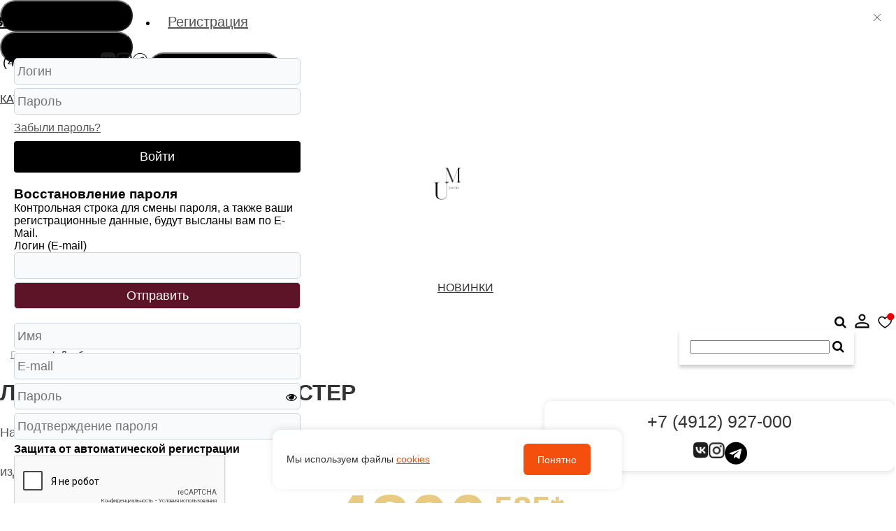

--- FILE ---
content_type: text/html; charset=UTF-8
request_url: https://uvel-master.ru/lombard/
body_size: 18453
content:
<!DOCTYPE html>
<html lang="ru">
    <head>
<!-- Yandex.Metrika counter -->
<script type="text/javascript" >
   (function(m,e,t,r,i,k,a){m[i]=m[i]||function(){(m[i].a=m[i].a||[]).push(arguments)};
   m[i].l=1*new Date();k=e.createElement(t),a=e.getElementsByTagName(t)[0],k.async=1,k.src=r,a.parentNode.insertBefore(k,a)})
   (window, document, "script", "https://mc.yandex.ru/metrika/tag.js", "ym");

   ym(77774257, "init", {
        clickmap:true,
        trackLinks:true,
        accurateTrackBounce:true,
        webvisor:true,
        ecommerce:"dataLayer"
   });
</script>
<noscript><div><img src="https://mc.yandex.ru/watch/77774257" style="position:absolute; left:-9999px;" alt="" /></div></noscript>
<!-- /Yandex.Metrika counter -->
    	<link rel="shortcut icon" type="image/x-icon" href="/favicon_3.ico">
    	<meta name="viewport" content="width=device-width, initial-scale=1.0" />
		<meta name="facebook-domain-verification" content="ojlgy0rkf8o9pxiomu4vreh597hdff" />
    	<title>Ломбард</title>
    	<meta http-equiv="Content-Type" content="text/html; charset=UTF-8" />
<link href="/bitrix/js/main/core/css/core.css?16016380153963" type="text/css" rel="stylesheet" />



<link href="/bitrix/css/main/bootstrap.css?1762699236141532" type="text/css"  rel="stylesheet" />
<link href="/bitrix/css/main/system.auth/flat/style.css?16016380035755" type="text/css"  rel="stylesheet" />
<link href="/local/templates/us_2018/components/bitrix/menu/topmenu/style.css?17474803324724" type="text/css"  data-template-style="true"  rel="stylesheet" />
<link href="/local/templates/us_2018/components/uvelirsoft/menu/.default/style.css?17627860572152" type="text/css"  data-template-style="true"  rel="stylesheet" />
<link href="/local/templates/us_2018/components/bitrix/search.form/dropdown_search/style.css?17507833631108" type="text/css"  data-template-style="true"  rel="stylesheet" />
<link href="/local/templates/us_2018/components/bitrix/search.suggest.input/.default/style.css?1601638003501" type="text/css"  data-template-style="true"  rel="stylesheet" />
<link href="/local/templates/us_2018/components/bitrix/sale.basket.basket.line/us/style.css?1760267211385" type="text/css"  data-template-style="true"  rel="stylesheet" />
<link href="/local/templates/us_2018/components/bitrix/breadcrumb/.default/style.css?1601638003585" type="text/css"  data-template-style="true"  rel="stylesheet" />
<link href="/local/templates/us_2018/css/jquery.fancybox.css?160163800217670" type="text/css"  data-template-style="true"  rel="stylesheet" />
<link href="/local/templates/us_2018/css/font-awesome.css?176034315837430" type="text/css"  data-template-style="true"  rel="stylesheet" />
<link href="/local/templates/us_2018/css/social.css?16016380026137" type="text/css"  data-template-style="true"  rel="stylesheet" />
<link href="/local/templates/us_2018/css_mod/default.ffffff.css?16016380022474" type="text/css"  data-template-style="true"  rel="stylesheet" />
<link href="/local/templates/us_2018/owl.carousel/css/owl.carousel.css?17598623845236" type="text/css"  data-template-style="true"  rel="stylesheet" />
<link href="/bitrix/panel/main/popup.css?160163802323084" type="text/css"  data-template-style="true"  rel="stylesheet" />
<link href="/local/templates/us_2018/components/bitrix/system.auth.form/tab/style.css?16016380031361" type="text/css"  data-template-style="true"  rel="stylesheet" />
<link href="/local/templates/us_2018/components/bitrix/main.register/tab/style.css?16016380031014" type="text/css"  data-template-style="true"  rel="stylesheet" />
<link href="/local/templates/us_2018/styles.css?176209772032200" type="text/css"  data-template-style="true"  rel="stylesheet" />
<link href="/local/templates/us_2018/template_styles.css?176591385249242" type="text/css"  data-template-style="true"  rel="stylesheet" />
<script type="text/javascript">if(!window.BX)window.BX={};if(!window.BX.message)window.BX.message=function(mess){if(typeof mess==='object'){for(let i in mess) {BX.message[i]=mess[i];} return true;}};</script>
<script type="text/javascript">(window.BX||top.BX).message({'JS_CORE_LOADING':'Загрузка...','JS_CORE_NO_DATA':'- Нет данных -','JS_CORE_WINDOW_CLOSE':'Закрыть','JS_CORE_WINDOW_EXPAND':'Развернуть','JS_CORE_WINDOW_NARROW':'Свернуть в окно','JS_CORE_WINDOW_SAVE':'Сохранить','JS_CORE_WINDOW_CANCEL':'Отменить','JS_CORE_WINDOW_CONTINUE':'Продолжить','JS_CORE_H':'ч','JS_CORE_M':'м','JS_CORE_S':'с','JSADM_AI_HIDE_EXTRA':'Скрыть лишние','JSADM_AI_ALL_NOTIF':'Показать все','JSADM_AUTH_REQ':'Требуется авторизация!','JS_CORE_WINDOW_AUTH':'Войти','JS_CORE_IMAGE_FULL':'Полный размер'});</script>

<script type="text/javascript" src="/bitrix/js/main/core/core.js?1601980943549323"></script>

<script>BX.setJSList(['/bitrix/js/main/core/core_ajax.js','/bitrix/js/main/core/core_promise.js','/bitrix/js/main/polyfill/promise/js/promise.js','/bitrix/js/main/loadext/loadext.js','/bitrix/js/main/loadext/extension.js','/bitrix/js/main/polyfill/promise/js/promise.js','/bitrix/js/main/polyfill/find/js/find.js','/bitrix/js/main/polyfill/includes/js/includes.js','/bitrix/js/main/polyfill/matches/js/matches.js','/bitrix/js/ui/polyfill/closest/js/closest.js','/bitrix/js/main/polyfill/fill/main.polyfill.fill.js','/bitrix/js/main/polyfill/find/js/find.js','/bitrix/js/main/polyfill/matches/js/matches.js','/bitrix/js/main/polyfill/core/dist/polyfill.bundle.js','/bitrix/js/main/core/core.js','/bitrix/js/main/polyfill/intersectionobserver/js/intersectionobserver.js','/bitrix/js/main/lazyload/dist/lazyload.bundle.js','/bitrix/js/main/polyfill/core/dist/polyfill.bundle.js','/bitrix/js/main/parambag/dist/parambag.bundle.js']);
BX.setCSSList(['/bitrix/js/main/core/css/core.css','/bitrix/js/main/lazyload/dist/lazyload.bundle.css','/bitrix/js/main/parambag/dist/parambag.bundle.css']);</script>
<script type="text/javascript">(window.BX||top.BX).message({'LANGUAGE_ID':'ru','FORMAT_DATE':'DD.MM.YYYY','FORMAT_DATETIME':'DD.MM.YYYY HH:MI:SS','COOKIE_PREFIX':'BITRIX_SM','SERVER_TZ_OFFSET':'10800','SITE_ID':'s1','SITE_DIR':'/','USER_ID':'','SERVER_TIME':'1770144969','USER_TZ_OFFSET':'0','USER_TZ_AUTO':'Y','bitrix_sessid':'f4c86f64d6035f96bacc5056741c3450'});</script>


<script type="text/javascript" src="/bitrix/js/twim.recaptchafree/script.js?16016380154421"></script>
<script type="text/javascript" src="https://www.google.com/recaptcha/api.js?onload=onloadRecaptchafree&render=explicit&hl=ru"></script>
<script type="text/javascript" src="/bitrix/js/main/pageobject/pageobject.js?1601980925864"></script>
<script type="text/javascript" src="/bitrix/js/main/core/core_window.js?160198092598321"></script>
<script type="text/javascript">
					(function () {
						"use strict";

						var counter = function ()
						{
							var cookie = (function (name) {
								var parts = ("; " + document.cookie).split("; " + name + "=");
								if (parts.length == 2) {
									try {return JSON.parse(decodeURIComponent(parts.pop().split(";").shift()));}
									catch (e) {}
								}
							})("BITRIX_CONVERSION_CONTEXT_s1");

							if (cookie && cookie.EXPIRE >= BX.message("SERVER_TIME"))
								return;

							var request = new XMLHttpRequest();
							request.open("POST", "/bitrix/tools/conversion/ajax_counter.php", true);
							request.setRequestHeader("Content-type", "application/x-www-form-urlencoded");
							request.send(
								"SITE_ID="+encodeURIComponent("s1")+
								"&sessid="+encodeURIComponent(BX.bitrix_sessid())+
								"&HTTP_REFERER="+encodeURIComponent(document.referrer)
							);
						};

						if (window.frameRequestStart === true)
							BX.addCustomEvent("onFrameDataReceived", counter);
						else
							BX.ready(counter);
					})();
				</script>



<script type="text/javascript" src="/local/templates/us_2018/components/bitrix/menu/topmenu/script.js?1601638002470"></script>
<script type="text/javascript" src="/local/templates/us_2018/components/bitrix/search.suggest.input/.default/script.js?160163800312503"></script>
<script type="text/javascript" src="/local/templates/us_2018/components/bitrix/sale.basket.basket.line/us/script.js?16016380035335"></script>
<script type="text/javascript" src="/local/templates/us_2018/js/jquery.min.js?160163800295786"></script>
<script type="text/javascript" src="/local/templates/us_2018/bootstrap/js/bootstrap.js?160163800269169"></script>
<script type="text/javascript" src="/local/templates/us_2018/js/script.js?16016380023624"></script>
<script type="text/javascript" src="/local/templates/us_2018/owl.carousel/owl.carousel.js?1759941606179987"></script>
<script type="text/javascript" src="/local/templates/us_2018/js/device.js?16016380027364"></script>
<script type="text/javascript" src="/local/templates/us_2018/js/jquery.fancybox.js?1601638002145815"></script>
<script type="text/javascript" src="/local/templates/us_2018/js/jquery.mask.min.js?16016380028185"></script>
<script type="text/javascript">var _ba = _ba || []; _ba.push(["aid", "4cb0de43fb1c4da43deb7d7ec1d33dad"]); _ba.push(["host", "uvel-master.ru"]); (function() {var ba = document.createElement("script"); ba.type = "text/javascript"; ba.async = true;ba.src = (document.location.protocol == "https:" ? "https://" : "http://") + "bitrix.info/ba.js";var s = document.getElementsByTagName("script")[0];s.parentNode.insertBefore(ba, s);})();</script>


    </head>
    <body itemscope itemtype="http://schema.org/WebPage">
        <a name="top"></a>
<header>
	<div class="header_top">
		<div class="container">
			<div class="row header_menu">
				<div class="col-md-5 col-sm-4 col-xs-6 menu_left mobile_hide">
					<nav class="navbar navbar-default" role="navigation">
						<div class="container-fluid">
							<!-- Brand and toggle get grouped for better mobile display -->
							<div class="navbar-header">
								<button type="button" class="navbar-toggle" data-toggle="collapse" data-target="#navbar-collapse-topmenu1">Меню</button>
							</div>
							<!-- Collect the nav links, forms, and other content for toggling -->
							<div class="collapse navbar-collapse" id="navbar-collapse-topmenu1"> 
								
		
	<ul class="nav navbar-nav topmenu left">
			

		
		
			
									<li><a href="/catalog/" class="root-item"></a></li>
				
			
		
		
			

		
		
			
									<li><a href="/lombard/" class="root-item-selected"></a></li>
				
			
		
		
			

		
		
			
									<li><a href="/buyup/" class="root-item"></a></li>
				
			
		
		
			

		
		
			
									<li><a href="/product/" class="root-item"></a></li>
				
			
		
		
			
		</ul>
							</div><!-- /.navbar-collapse -->
						</div><!-- /.container-fluid -->
					</nav>
				</div>
			<div class="col-md-2 col-sm-4 col-xs-8 phone"> 
					<div>
						<!--<a href="tel:8(4912)927700">&nbsp;+7 (4912) 927-000</a> -->


<div class="contact-container">
  <a href="tel:8(4912)927700" class="phone-link">+7 (4912) 927-000</a>

                <a href="https://vk.com/public118064577" target="_blank"> 
                    <img width="23" src="/local/templates/us_2018/images/vk.png" height="23" alt="VK">
                </a> 
                <a href="https://www.instagram.com/uvelirmaster_rzn" target="_blank">
                    <img width="23" src="/local/templates/us_2018/images/insta.png" height="23" alt="Instagram"> 
                </a>
                <a href="https://t.me/UvelirMaster_rzn" target="_blank">
                    <img width="23" src="/local/templates/us_2018/images/tg.png" height="23" alt="tg">
                </a>
            </div>
        


 <div class="social-logos">









<style>


 .social-logos {
        display: flex;
        gap: 20px; 
        justify-content: center; 
        margin-top: 30px; 
      }
    
      .social-logos img {
        width: 23px;
        height: 23px;
        transition: transform 0.3s ease; 
      }


.contact-container {
  white-space: nowrap;
  display: flex;
  align-items: center;
  gap: 15px;
}

.phone-link {
  text-decoration: none;
  color: #333;
  font-weight: 500;
  font-size: 18px;
}

.social-icons_head {
  display: flex;
  gap: 12px;
}

.social-link {
  font-size: 22px;
  transition: color 0.3s;
  text-decoration: none;
}

.social-link.vk { color: #4a76a8; }
.social-link.instagram { color: #e4405f; }
.social-link.whatsapp { color: #25D366; }

.social-link:hover {
  opacity: 0.8;
}


@media (max-width: 992px) {
  .phone-link {
display:none;
  }


@media (max-width: 992px) {
  .contact-container {
display:none;
  }


</style>					</div>
				</div>
				<div class="col-md-4 col-sm-3 col-xs-6 menu_right">
					<nav class="navbar navbar-default" role="navigation">
						<div class="container-fluid">
							<!-- Brand and toggle get grouped for better mobile display -->
							<div class="navbar-header">
								<button type="button" class="navbar-toggle" data-toggle="collapse" data-target="#navbar-collapse-topmenu2">Меню</button> 
							</div>
							<!-- Collect the nav links, forms, and other content for toggling -->
							<div class="collapse navbar-collapse" id="navbar-collapse-topmenu2">
								
		
	<ul class="nav navbar-nav topmenu right">
											

		
		
			
									<li><a href="/actions" class="root-item"></a></li>
				
			
		
		
			

		
		
			
									<li><a href="/about" class="root-item"></a></li>
				
			
		
		
			

		
		
			
									<li><a href="/contacts" class="root-item"></a></li>
				
			
		
		
	
		</ul>
							</div><!-- /.navbar-collapse -->
						</div><!-- /.container-fluid -->
					</nav>
				</div>
				<div class="col-md-1 col-sm-1 col-xs-4 socials">
									</div>
			</div>
		</div>
	</div>
	<div class="header">
		<div class="container">
			<div class="row">
				<div class="col-md-4 col-sm-5 menu_left mobile_hide">
					<nav class="navbar navbar-default" role="navigation">
		                <div class="container-fluid">
		                    <!-- Brand and toggle get grouped for better mobile display -->
		                    <div class="navbar-header">
		                        <button type="button" class="navbar-toggle" data-toggle="collapse" data-target="#navbar-collapse-catalogmenu1">
		                            <span class="icon-bar"></span>
		                            <span class="icon-bar"></span>
		                            <span class="icon-bar"></span>
		                        </button>
		                    </div>
		                    <!-- Collect the nav links, forms, and other content for toggling -->
		                    <div class="sub-toggle-menu collapse navbar-collapse" id="navbar-collapse-catalogmenu1">
								
<div id="topmenucustom_left">
    <div class="menu left">
        <div class="cont">

            <ul class="main_menu"> 

				 
                                                        <li class=""><a href="/catalog/">КАТАЛОГ</a></li>

                                                                                                               <li class="sections "> 
                                <a href="/catalog/yuvelirnye_izdeliya/koltsa/">Кольца</a>
                              <div class="sub_menu">

                                    <div class="sub_menu_chains">
                                        <div class="col left">

                                            <div class="title">ВИД ИЗДЕЛИЯ</div> 

                                            <ul> 

                                                <li><a href="/catalog/yuvelirnye_izdeliya/koltsa/koltsa_dekorativnye/" data-img="">Кольца декоративные</a></li><li><a href="/catalog/yuvelirnye_izdeliya/koltsa/obruchalnye_koltsa/" data-img="">Обручальные кольца</a></li><li><a href="/catalog/yuvelirnye_izdeliya/koltsa/koltsa_spasi_i_sokhrani/" data-img="">Кольца спаси и сохрани</a></li><li><a href="/catalog/yuvelirnye_izdeliya/koltsa/pechatki/" data-img="">Печатки</a></li>                                                <li><a href="/catalog/yuvelirnye_izdeliya/koltsa/"><b>Все <span class="small_text">Кольца</span></b></a></li> 
                                            </ul>
                                        </div>

                                                                            </div>
                                    <div class="sub_menu_pictures">
                                                                            </div>
                                </div>
                            </li>
                                                       <li class="sections "> 
                                <a href="/catalog/yuvelirnye_izdeliya/sergi/">Серьги</a>
                              <div class="sub_menu">

                                    <div class="sub_menu_chains">
                                        <div class="col left">

                                            <div class="title">ВИД ИЗДЕЛИЯ</div> 

                                            <ul> 

                                                <li><a href="/catalog/yuvelirnye_izdeliya/sergi/sergi_dekorativnye/" data-img="">Серьги декоративные</a></li><li><a href="/catalog/yuvelirnye_izdeliya/sergi/pusety/" data-img="">Пусеты</a></li><li><a href="/catalog/yuvelirnye_izdeliya/sergi/prodevki/" data-img="">Продевки</a></li><li><a href="/catalog/yuvelirnye_izdeliya/sergi/kongo/" data-img="">Конго</a></li><li><a href="/catalog/yuvelirnye_izdeliya/sergi/detskie_sergi/" data-img="">Детские серьги</a></li><li><a href="/catalog/yuvelirnye_izdeliya/sergi/odinochnye_sergi/" data-img="">Одиночные серьги</a></li>                                                <li><a href="/catalog/yuvelirnye_izdeliya/sergi/"><b>Все <span class="small_text">Серьги</span></b></a></li> 
                                            </ul>
                                        </div>

                                                                            </div>
                                    <div class="sub_menu_pictures">
                                                                            </div>
                                </div>
                            </li>
                                                       <li class="sections "> 
                                <a href="/catalog/yuvelirnye_izdeliya/religiya/">Религия</a>
                              <div class="sub_menu">

                                    <div class="sub_menu_chains">
                                        <div class="col left">

                                            <div class="title">ВИД ИЗДЕЛИЯ</div> 

                                            <ul> 

                                                <li><a href="/catalog/yuvelirnye_izdeliya/religiya/kresty/" data-img="">Кресты</a></li><li><a href="/catalog/yuvelirnye_izdeliya/religiya/ikony/" data-img="">Иконы</a></li><li><a href="/catalog/yuvelirnye_izdeliya/religiya/spasi_i_sokhrani/" data-img="">Спаси и сохрани</a></li><li><a href="/catalog/yuvelirnye_izdeliya/religiya/drugie_religii/" data-img="">Другие религии</a></li>                                                <li><a href="/catalog/yuvelirnye_izdeliya/religiya/"><b>Все <span class="small_text">Религия</span></b></a></li> 
                                            </ul>
                                        </div>

                                                                            </div>
                                    <div class="sub_menu_pictures">
                                                                            </div>
                                </div>
                            </li>
                                                                            </ul>
            <div class="clear"></div>
        </div>
    </div>
</div>							</div><!-- /.navbar-collapse -->
		                </div><!-- /.container-fluid -->
		            </nav>
				</div>
				<div class="col-md-4 col-sm-2 col-xs-6 logo_block">
					<a href="/" class="logo">
						<img width="90" alt="лого" src="/upload/medialibrary/712/лого%20без%20фона.png" height="125" title="">


					</a>
				</div>
				<div class="col-md-2 col-sm-2 menu_right">
					<nav class="navbar navbar-default" role="navigation">
						<div class="container-fluid">
							<!-- Brand and toggle get grouped for better mobile display -->
							<div class="navbar-header">
<!--перенесено в template.php -->
<!--
								<button type="button" class="navbar-toggle" data-toggle="collapse" data-target="#navbar-collapse-catalogmenu2">
									<span class="icon-bar"></span>
									<span class="icon-bar"></span>
									<span class="icon-bar"></span>
								</button>
-->
							</div>
							<!-- Collect the nav links, forms, and other content for toggling -->
							<div class="sub-toggle-menu collapse navbar-collapse" id="navbar-collapse-catalogmenu2">
								
<div id="topmenucustom_right">
    <div class="menu right">
        <div class="cont">

            <ul class="main_menu"> 

				 
                        				<li class="desctop_hide"><a href="/catalog/">каталог</a></li>
				<li class="desctop_hide"><a href="/catalog/yuvelirnye_izdeliya/sergi/">серьги</a></li>
<li class="desctop_hide"><a href="/catalog/yuvelirnye_izdeliya/sergi/">кольца</a></li>
<li class="desctop_hide"><a href="/catalog/yuvelirnye_izdeliya/tsepi/">цепи</a></li>
<li class="desctop_hide"><a href="/lombard/">браслеты</a></li>
<li class="desctop_hide"><a href="/lombard/">подвески</a></li>
<li class="desctop_hide"><a href="/lombard/">изготовление</a></li>
 <li class="desctop_hide"><a href="/lombard/">ломбард</a></li>
  <li class="desctop_hide"><a href="/buyup/">скупка</a></li>
  <li class="desctop_hide"><a href="/contacts/">контакты</a></li>

<div class="social-logos_mobile">
	<a href="https://vk.com/public118064577" target="_blank"> <img width="23" src="/local/templates/us_2018/images/social_new/vk.svg" height="23"></a> 

            <a href="https://www.instagram.com/uvelirmaster_rzn" target="_blank"><img width="23" src="/local/templates/us_2018/images/social_new/insta.svg" height="23" alt=""> </a>
	<a href="https://wa.me/79812414652" target="_blank"><img width="23" src="/local/templates/us_2018//images/social_new/wa.svg" height="23" alt=""></a>
          </div>




                              <!--  <li class="desctop_hide"><a href="/product/">Изготовление</a></li> -->
                            <!--    <li class="desctop_hide"><a href="/actions/">Акции</a></li> -->
                              <!--  <li class="desctop_hide"><a href="/about/">О компании</a></li> -->
                              <!--  <li class="desctop_hide"><a href="/contacts/">Контакты</a></li> -->
                              <!--  <li class="desctop_hide"><a href="/certificates/">Подарочные сертификаты</a></li> 
                                <li class="desctop_hide"><a href="/repair/">Ремонт</a></li>
                                <li class="desctop_hide"><a href="/change_and_return/">Обмен и возврат</a></li>
                                <li class="desctop_hide"><a href="/delivery_and_payment/">Доставка и оплата</a></li>--> 
                              <!--  <li class="desctop_hide"><a href="/credit/">Кредит</a></li> -->
                                                                                                                   <li class="sections desctop_hide"> 
                                <a href="/catalog/yuvelirnye_izdeliya/koltsa/">Кольца</a>
                              <div class="sub_menu">

                                    <div class="sub_menu_chains">
                                        <div class="col left">

                                            <div class="title">ВИД ИЗДЕЛИЯ</div> 

                                            <ul> 

                                                <li><a href="/catalog/yuvelirnye_izdeliya/koltsa/koltsa_dekorativnye/" data-img="">Кольца декоративные</a></li><li><a href="/catalog/yuvelirnye_izdeliya/koltsa/obruchalnye_koltsa/" data-img="">Обручальные кольца</a></li><li><a href="/catalog/yuvelirnye_izdeliya/koltsa/koltsa_spasi_i_sokhrani/" data-img="">Кольца спаси и сохрани</a></li><li><a href="/catalog/yuvelirnye_izdeliya/koltsa/pechatki/" data-img="">Печатки</a></li>                                                <li><a href="/catalog/yuvelirnye_izdeliya/koltsa/"><b>Все <span class="small_text">Кольца</span></b></a></li> 
                                            </ul>
                                        </div>

                                                                            </div>
                                    <div class="sub_menu_pictures">
                                                                            </div>
                                </div>
                            </li>
                                                       <li class="sections desctop_hide"> 
                                <a href="/catalog/yuvelirnye_izdeliya/sergi/">Серьги</a>
                              <div class="sub_menu">

                                    <div class="sub_menu_chains">
                                        <div class="col left">

                                            <div class="title">ВИД ИЗДЕЛИЯ</div> 

                                            <ul> 

                                                <li><a href="/catalog/yuvelirnye_izdeliya/sergi/sergi_dekorativnye/" data-img="">Серьги декоративные</a></li><li><a href="/catalog/yuvelirnye_izdeliya/sergi/pusety/" data-img="">Пусеты</a></li><li><a href="/catalog/yuvelirnye_izdeliya/sergi/prodevki/" data-img="">Продевки</a></li><li><a href="/catalog/yuvelirnye_izdeliya/sergi/kongo/" data-img="">Конго</a></li><li><a href="/catalog/yuvelirnye_izdeliya/sergi/detskie_sergi/" data-img="">Детские серьги</a></li><li><a href="/catalog/yuvelirnye_izdeliya/sergi/odinochnye_sergi/" data-img="">Одиночные серьги</a></li>                                                <li><a href="/catalog/yuvelirnye_izdeliya/sergi/"><b>Все <span class="small_text">Серьги</span></b></a></li> 
                                            </ul>
                                        </div>

                                                                            </div>
                                    <div class="sub_menu_pictures">
                                                                            </div>
                                </div>
                            </li>
                                                       <li class="sections desctop_hide"> 
                                <a href="/catalog/yuvelirnye_izdeliya/religiya/">Религия</a>
                              <div class="sub_menu">

                                    <div class="sub_menu_chains">
                                        <div class="col left">

                                            <div class="title">ВИД ИЗДЕЛИЯ</div> 

                                            <ul> 

                                                <li><a href="/catalog/yuvelirnye_izdeliya/religiya/kresty/" data-img="">Кресты</a></li><li><a href="/catalog/yuvelirnye_izdeliya/religiya/ikony/" data-img="">Иконы</a></li><li><a href="/catalog/yuvelirnye_izdeliya/religiya/spasi_i_sokhrani/" data-img="">Спаси и сохрани</a></li><li><a href="/catalog/yuvelirnye_izdeliya/religiya/drugie_religii/" data-img="">Другие религии</a></li>                                                <li><a href="/catalog/yuvelirnye_izdeliya/religiya/"><b>Все <span class="small_text">Религия</span></b></a></li> 
                                            </ul>
                                        </div>

                                                                            </div>
                                    <div class="sub_menu_pictures">
                                                                            </div>
                                </div>
                            </li>
                                                                        <li class ="sub_menu" >
                            <a href="/" class="more-link">ЕЩЕ</a>
                            <div class="sub_menu">
                                <div class="sub_menu_chains">
                                    <div class="col left">
                                        <ul>
                                            <li><a class="title" href="/catalog/yuvelirnye_izdeliya/podveski/"  data-img="">Подвески</a></li><li><a class="title" href="/catalog/yuvelirnye_izdeliya/tsepi/"  data-img="">Цепи</a></li><li><a class="title" href="/catalog/yuvelirnye_izdeliya/braslety/"  data-img="">Браслеты</a></li><li><a class="title" href="/catalog/yuvelirnye_izdeliya/svadba/"  data-img="">Свадьба</a></li><li><a class="title" href="/catalog/yuvelirnye_izdeliya/aksessuary/"  data-img="">Аксессуары</a></li><li><a class="title" href="/catalog/yuvelirnye_izdeliya/muzhskie_aksessuary/"  data-img="">Мужские аксессуары</a></li><li><a class="title" href="/catalog/yuvelirnye_izdeliya/eshche/"  data-img="">Еще</a></li>                                        </ul>
                                    </div>
                                </div>
                                <div class="sub_menu_pictures">

                                </div>
                            </div>
                        </li>
                                                <li><a href="/catalog/prod/filter/newproduct-is-y/apply/" class="new">НОВИНКИ</a></li>
                                                <li><a href="/catalog/prod/filter/discount-is-y/apply/" class=""></a></li>
                                                    </ul>
            <div class="clear"></div>
        </div>
    </div>
</div>							</div><!-- /.navbar-collapse -->
						</div><!-- /.container-fluid -->
					</nav>
				</div>
				<div class="col-md-2 col-sm-3 search_and_profile"> 
					<div class="search-form">
	<div id="search_btn"  class="search-form-btn">
		<i class='fa fa-search fa-2x'></i>
	</div>

	<div class="search-form-block hide">
		<form action="/search/index.php">
			<script>
	BX.ready(function(){
		var input = BX("qplSKIW");
		if (input)
			new JsSuggest(input, 'pe:10,md5:,site:s1');
	});
</script>
<input
			size="28"
		name="q"
	id="qplSKIW"
        value=""
	class="search-form-input search-suggest"
	type="text"
	autocomplete="off"
/>
<IFRAME
	style="width:0px; height:0px; border: 0px;"
	src="javascript:''"
	name="qplSKIW_div_frame"
	id="qplSKIW_div_frame"
></IFRAME>			<button class='search-form-search' type='submit' name='s'>
				<i class='fa fa-search'></i>
			</button>
			<!-- <input name="s" type="submit" value="Поиск" /> -->
		</form>
	</div>
</div>

<script type="text/javascript">
	$(document).ready(function(){
		$('#search_btn').on('click', function(){
			$('.search-form-block').toggleClass('hide');
		});
	});
</script>					<span id="auth_and_profile"></span>
					<script>
var bx_basketFKauiI = new BitrixSmallCart;
</script>
<div id="bx_basketFKauiI" class="bx-basket bx-opener"><!--'start_frame_cache_bx_basketFKauiI'-->	<div class="bx-basket-block">			<a href="/personal/cart/">
				<i class='icon-basket'></i></a>
							</div>
<!--'end_frame_cache_bx_basketFKauiI'--></div>
<script type="text/javascript">
	bx_basketFKauiI.siteId       = 's1';
	bx_basketFKauiI.cartId       = 'bx_basketFKauiI';
	bx_basketFKauiI.ajaxPath     = '/bitrix/components/bitrix/sale.basket.basket.line/ajax.php';
	bx_basketFKauiI.templateName = 'us';
	bx_basketFKauiI.arParams     =  {'COMPONENT_TEMPLATE':'us','HIDE_ON_BASKET_PAGES':'N','PATH_TO_AUTHORIZE':'/auth/','PATH_TO_BASKET':'/personal/cart/','PATH_TO_ORDER':'/personal/order/make/','PATH_TO_PERSONAL':'/personal/','PATH_TO_PROFILE':'/personal/','PATH_TO_REGISTER':'/auth/','POSITION_FIXED':'N','SHOW_AUTHOR':'N','SHOW_EMPTY_VALUES':'Y','SHOW_NUM_PRODUCTS':'N','SHOW_PERSONAL_LINK':'N','SHOW_PRODUCTS':'Y','SHOW_TOTAL_PRICE':'N','CACHE_TYPE':'A','SHOW_REGISTRATION':'N','SHOW_DELAY':'Y','SHOW_NOTAVAIL':'Y','SHOW_IMAGE':'Y','SHOW_PRICE':'Y','SHOW_SUMMARY':'Y','POSITION_VERTICAL':'top','POSITION_HORIZONTAL':'right','MAX_IMAGE_SIZE':'70','AJAX':'N','~COMPONENT_TEMPLATE':'us','~HIDE_ON_BASKET_PAGES':'N','~PATH_TO_AUTHORIZE':'/auth/','~PATH_TO_BASKET':'/personal/cart/','~PATH_TO_ORDER':'/personal/order/make/','~PATH_TO_PERSONAL':'/personal/','~PATH_TO_PROFILE':'/personal/','~PATH_TO_REGISTER':'/auth/','~POSITION_FIXED':'N','~SHOW_AUTHOR':'N','~SHOW_EMPTY_VALUES':'Y','~SHOW_NUM_PRODUCTS':'N','~SHOW_PERSONAL_LINK':'N','~SHOW_PRODUCTS':'Y','~SHOW_TOTAL_PRICE':'N','~CACHE_TYPE':'A','~SHOW_REGISTRATION':'N','~SHOW_DELAY':'Y','~SHOW_NOTAVAIL':'Y','~SHOW_IMAGE':'Y','~SHOW_PRICE':'Y','~SHOW_SUMMARY':'Y','~POSITION_VERTICAL':'top','~POSITION_HORIZONTAL':'right','~MAX_IMAGE_SIZE':'70','~AJAX':'N','cartId':'bx_basketFKauiI'}; // TODO \Bitrix\Main\Web\Json::encode
	bx_basketFKauiI.closeMessage = 'Скрыть';
	bx_basketFKauiI.openMessage  = 'Раскрыть';
	bx_basketFKauiI.activate();
</script>				</div>
			</div>
		</div>
	</div>

<!-- proverka adaptivnoi versii -->







</header>
<main>
		<div class="container">
			<link href="/bitrix/css/main/font-awesome.css?160163800328777" type="text/css" rel="stylesheet" />
<div class="bx-breadcrumb" id="navigation">
			<div class="bx-breadcrumb-item" id="bx_breadcrumb_0" itemscope="" itemtype="http://data-vocabulary.org/Breadcrumb">
				
				<a href="/" title="Главная" itemprop="url">
					<span itemprop="title">Главная</span>
				</a>
			</div>
			<div class="bx-breadcrumb-item">
				<span class = "arrow">/</span>
				<span>Ломбард</span>
			</div><div style="clear:both"></div></div><style>
.section-header {
          display: flex;
          align-items: center;
          margin-bottom: 30px;
        }
    
        .section-header h2 {
          font-size: 32px;
          font-weight: bold;
          color: #333;
          margin: 0;
      text-align:left;
        }
    
        .section-header h3 {
          font-size: 18px;
          font-weight: 500;
          color: #555;
          margin: 10px 0 0 0;
          text-align: justify;
      line-height:3.5rem;
      font-weight:400;
  
  
        }
    
        .section-header .decorative-border {
          width: 40%;
          height: 100px;
          margin-left: 20px;
          position: relative;
          border-radius: 10px; 
          box-shadow: 1px 1px 8px 0 rgba(0, 0, 0, 0.15);
  background: #fff;
        }
    
        .section-header .decorative-border::before,
        .section-header .decorative-border::after {
          content: '';
          position: absolute;
          width: 20px;
          height: 20px;
         
        }
    
        .section-header .decorative-border::before {
          top: -2px;
          left: -2px;
          border-top-left-radius: 10px;
        }
    
        .section-header .decorative-border::after {
          bottom: -2px;
          right: -2px;
          border-bottom-right-radius: 10px;
        }
  
    .section-title {
          font-size: 32px;
          font-weight: bold;
          color: #333;
          text-transform: uppercase;
          margin-bottom: 20px;
          text-align: center;
        }
  
  
    .phoneNumber {
  
            font-size: 16px;
            color: #333;
                position: relative;
      top: 15%;
      font-size: 25px;
      font-weight: 400;
         text-align:center;
          }
  
  
  
    .social-logos {
      display: flex;
      gap: 20px; 
      justify-content: center; 
      margin-top: 30px; 
    }
  
    .social-logos img {
      width: 23px;
      height: 23px;
      transition: transform 0.3s ease; 
    }
  
  
  
  
  
  
    .image-container {
    display: flex;
    gap: 10px; 
    align-items: center; 
      margin-left:13%;
  }


	.image {
		border-radius:13.5px;
	}


  
    /*экран c картинками */
  
  .col-item {
    margin-bottom: 40px; 
    margin-top: 3%; 
    text-align: center; 
  }
  
  /
  .col-item-large-margin {
    margin-bottom: 100px; 
    margin-top: 3%; 
  }
  
  
  .col-item b {
  color: #000000;
    display: block;
    margin-top: 20px;
    font-size: 16px;
    font-weight: 500;
    word-wrap: break-word; 
    overflow-wrap: break-word; 
  }
  
  
  .col-item img {
    width: 100px; 
  }



.advantages-grid {
  display: flex;
  flex-wrap: wrap;
  margin-left: -10px;
  margin-right: -10px;
}


  
  
    /*таблица с ценами */
  
   .price-table {
      width: 100%;
      max-width: 1660px;
      margin: 0 auto;
      padding: 20px;
      box-sizing: border-box;
    }
  
    .price-table__title {
      text-align: center;
      margin-bottom: 40px;
    }
  
    .price-table__title-text {
      color: black;
      font-size: 50px;
      font-family: Gilroy, sans-serif;
      font-weight: 600;
      line-height: 67px;
    }
  
    .price-table__title-highlight {
      color: #E8CB80;
      font-size: 50px;
      font-family: Gilroy, sans-serif;
      font-weight: 600;
      line-height: 67px;
      display: block;
    }
  
    .price-table__container {
      background: white;
      box-shadow: 2px 2px 15.7px rgba(0, 0, 0, 0.15);
      border-radius: 30px;
      border: 1px solid #A8A8A8;
      /* padding: 0 10px 10px; */
      display: grid;
      grid-template-rows: auto auto; /* Две строки: заголовок и тело */
      gap: 10px; /* Расстояние между строками */
      border-top-left-radius: 30px;
    }
  
    .price-table__header,
    .price-table__body {
      display: grid;
      grid-template-columns: repeat(8, 1fr); /* 8 колонок */
      border-top-left-radius: 30px;
    
    }
  
    .price-table__header-item,
    .price-table__body-item {
      text-align: center;
      font-size: 30px;
      font-family: Gilroy, sans-serif;
      line-height: 52px;
      padding: 10px;
      display: flex;
      align-items: center;
      justify-content: center;
      border-right: 1px solid #ccc; /* Линия между столбцами */
    }
  
    /* Убираем линию у последнего элемента */
    .price-table__header-item:last-child,
    .price-table__body-item:last-child {
      border-right: none;
    }
  
    .price-table__header-item {
      color: white;
      font-weight: 600;
      background: #E8CB80;
     
    }
  
    .price-table__body-item {
      color: black;
      font-weight: 400;
    }
  
  

   .price-table__header-item--first {
      border-top-left-radius: 30px; 
    }
  

    .price-table__header-item--last {
      border-top-right-radius: 30px; 
    }
  
  
  
    /*text третий экран */
  
    .textInfo {
  margin: 50px 0px;
      font-size: 16px;
      font-weight: 300;
      color: #000;
      text-align: left;
      line-height: 2.5rem;
    }
  
  
  
    .legal-text__list {
     font-size: 16px;
    line-height: 1.6;
    color: #555;
    text-align: justify;
    font-weight: 200;
		font-style:italic;
font-family: auto;

    }




 .price-highlight {
  text-align: center; 
  margin: -40px 0 50px 0; 
}

.price-highlight__value {
  font-size: 100px; 
  color: #e8cb80; 
  font-weight: bold; 
  line-height: 1; 
  font-family: Gilroy, sans-serif;
}

.price-highlight__label {
  font-size: 80px; 
  color: #e8cb80; 
  font-weight: bold; 
  vertical-align: super; 
}

.price-highlight__label sup {
  font-size: 0.6em; 
  margin-left: 5px; 
}


	/*adaptiv */


@media (max-width: 992px) {
    .section-header h2 {
       font-size: 18px;
    font-weight: bold;
    color: #333;
    margin: 0;
    text-align: left;
    display: block;
    white-space: nowrap;
    }
}

@media (max-width: 992px) {
    .image-container {
        width: 160px;
			display:flex;
flex-direction: column;
    margin-left: auto;
    margin-right: auto;
    }
}



@media (max-width: 992px) {
    .image-container {
        width: 160px;
			display:flex;
flex-direction: column;
    margin-left: auto;
    margin-right: auto;
    }
}






@media (max-width: 992px) {
  .price-table__header,
  .price-table__body {
    grid-template-columns: repeat(8, 1fr);
    min-width: auto;
  }
  
  .price-table__header-item,
  .price-table__body-item {
    font-size: 10px;
        overflow: hidden;
        max-height: 90px;
        padding: 2px 1px;
  }
  
  .price-table__container {
    overflow: visible;
  }
}




/* На мобильных (до 767px) — 2 колонки */
@media (max-width: 767px) {
  .advantages-grid .col-xs-12 {
    flex: 0 0 50%; /* 2 колонки */
    max-width: 50%;
    padding-left: 10px;
    padding-right: 10px;
    box-sizing: border-box;
  }
  
  /* Фиксированная высота и выравнивание */
  .advantages-grid .col-item {
    height: 115px;
    display: flex;
    flex-direction: column;
    align-items: center;
    justify-content: flex-start;
  }
  
  .advantages-grid .col-item img {
    width: 80px;
    margin-bottom: 10px;
  }
  
  .advantages-grid .col-item b {
    font-size: 14px;
    margin-top: 10px;
    text-align: center;
  }
  
  /* Корректировка отступов для нижних блоков */
  .advantages-grid .col-item-large-margin {
    margin-bottom: 40px;
  }
}

/* На планшетах и ПК (от 768px) — стандартная сетка Bootstrap */
@media (min-width: 768px) {
  .advantages-grid {
    display: block; /* Отключаем flex */
    margin-left: 0;
    margin-right: 0;
  }
}


/* На планшетах и ПК (от 768px) — стандартная сетка Bootstrap */
@media (min-width: 768px) {
  .advantages-grid {
    display: block; /* Отключаем flex */
    margin-left: 0;
    margin-right: 0;
  }
}


@media (max-width: 768px) {
  .price-table__title-text {
			font-size:23px;
			line-height:27px;

  }
}


@media (max-width: 768px) {
  .price-table__title-highlight {
			font-size:23px;
			line-height:27px;

  }
}



@media (max-width: 768px) {
  .price-table__container {
	margin-top: 10px;
  }
}



@media (max-width: 992px) {
    .price-highlight__value {
        font-size: 45px;
        top: 30px;
        display: inline;
        position: relative;
    }
}



@media (max-width: 992px) {
    .price-highlight__label {
        font-size: 40px;
        top: 10px;
        display: inline;
        position: relative;
    }
}


@media (max-width: 992px) {
    .section-header h3 {
        font-size: 16px;
        line-height: 1.6;
        margin-top: 10px;
    }
}



@media (max-width: 992px) {
  .section-header {
    flex-direction: column;
    align-items: flex-start;
  }
  
  .section-header .decorative-border {
    width: 100%;
    margin-left: 0;
    margin-top: 20px;
    height: auto;
    padding: 15px 0;
    display: block !important;
    box-shadow: none;
    border-radius: 0;
    border-left: none;
    border-right: none;
    box-shadow: 1px 1px 8px 0 rgba(0, 0, 0, 0.15);
  }
  
  .phoneNumber {
    position: static;
    text-align: center;
    font-size: 22px;
    top: 0;
  }
  
  .social-logos {
    justify-content: center;
    padding-bottom: 1px;
    gap: 15px;
  }
  
  .section-header h2 {
    font-size: 22px;
    white-space: normal;
  }
  
  .section-header h3 {
    font-size: 16px;
    line-height: 1.6;
    margin-top: 10px;
  }
}



  </style>
<div class="section-header">
	<div>
		<h2 class="section-title">Ломбард от Ювелир Мастер</h2>
		<h3>Наш ломбард – это гарантированное место получения денег под залог ювелирных изделий</h3>
	</div>
	<div class="decorative-border">
		<p class="phoneNumber">
			 +7 (4912) 927-000
		</p>
		<div class="social-logos">
 <a href="https://vk.com/public118064577" target="_blank"> <img width="23" src="/local/templates/us_2018/images/vk.png" height="23"></a> <a href="https://www.instagram.com/uvelirmaster_rzn" target="_blank"><img width="23" src="/local/templates/us_2018/images/insta.png" height="23" alt=""> </a> 
<!--<a href="https://wa.me/79812414652" target="_blank"><img width="23" src="/local/templates/us_2018/images/WA.png" height="23" alt=""></a> -->
<a href="https://t.me/UvelirMaster_rzn"><i class="fa fa-telegram fa-2x"></i></a>
		</div>
	</div>
</div>
<div style="text-align:center">
	 <!--   <img width="40%" src="/local/templates/us_2018/images/3100.png"> -->
	<div class="price-highlight">
 <span class="price-highlight__value">4800</span> <span class="price-highlight__label"><sup>585*</sup></span>
	</div>
</div>
<div class="image-container">
 <img src="/local/templates/us_2018/images/ломбард 1.3.png" class="image"> <img src="/local/templates/us_2018/images/ломбард 2-2 (2).png" class="image">
</div>
 <!-- второй экран -->
<div class="advantages-grid">
	 <!-- Заменяем row на свой класс -->
	<div class="col-xs-12 col-sm-6 col-md-4 col-item">
 <img alt="Индивидуальный подход" src="/local/templates/us_2018/images/индивидуальныйПодход.png"> <b>индивидуальный подход</b>
	</div>
	<div class="col-xs-12 col-sm-6 col-md-4 col-item">
 <img alt="Выдача займа" src="/local/templates/us_2018/images/выдачаЗайма.png"> <b>выдача займа при любой кредитной истории</b>
	</div>
	<div class="col-xs-12 col-sm-6 col-md-4 col-item">
 <img alt="Процент займа" src="/local/templates/us_2018/images/процентЗайма.png"> <b>вы сами сможете выбрать срок и процент по своему займу</b>
	</div>
	<div class="col-xs-12 col-sm-6 col-md-4 col-item col-item-large-margin">
 <img alt="Продление и перезалог" src="/local/templates/us_2018/images/возможноПродлениеиПерезалог.png"> <b>возможно продление и перезалог</b>
	</div>
	<div class="col-xs-12 col-sm-6 col-md-4 col-item col-item-large-margin">
 <img alt="Срок кредита" src="/local/templates/us_2018/images/сроккредитотгода.png"> <b>срок кредита до 1 года</b>
	</div>
	<div class="col-xs-12 col-sm-6 col-md-4 col-item col-item-large-margin">
 <img alt="Выдача займа" src="/local/templates/us_2018/images/выдачаЗаймаn.png"> <b>выдача займа за 15 минут</b>
	</div>
</div>
 <!-- третий экран прайс -->
<div class="price-table__title">
 <span class="price-table__title-text">Прейскурант цен на</span>
	<div class="price-table__title-row">
 <span class="price-table__title-highlight">золотые <span style="color: #000000;">изделия</span></span>
		<div class="price-table__container">
			 <!-- Верхняя часть таблицы -->
			<div class="price-table__header">
				<div class="price-table__header-item price-table__header-item--first">
					 Проба
				</div>
				<div class="price-table__header-item">
					 333*
				</div>
				<div class="price-table__header-item">
					 375*
				</div>
				<div class="price-table__header-item">
					 500*
				</div>
				<div class="price-table__header-item">
					 585*/583*
				</div>
				<div class="price-table__header-item">
					 750*
				</div>
				<div class="price-table__header-item">
					 900*
				</div>
				<div class="price-table__header-item price-table__header-item--last">
					 958*
				</div>
			</div>
			 <!-- Нижняя часть таблицы -->
			<div class="price-table__body">
				<div class="price-table__body-item">
					 Цена <br>
					 руб/гр
				</div>
				<div class="price-table__body-item">
					 2730				</div>
				<div class="price-table__body-item">
					 3075				</div>
				<div class="price-table__body-item">
					 4100				</div>
				<div class="price-table__body-item">
					 4800				</div>
				<div class="price-table__body-item">
					 6150				</div>
				<div class="price-table__body-item">
					 7384				</div>
				<div class="price-table__body-item">
					 7860				</div>
			</div>
		</div>
		<p class="textInfo">
			 *Цены на прием золота могут отличаться в разных салонах нашей сети. Актуальную информацию уточняйте в салонах у консультантов или по телефонам.
		</p>
		<p class="legal-text__list">
			 Предельное значение полной стоимости потребительского кредита 117,964%&nbsp;годовых (предоставлено для информирования в соответствии ФЗ "О рекламе") <br>
			 Кредит выдается сроком на тридцать дней под 0.323 % в день от суммы займа, по льготному сроку взимается - 0.323 % за каждый день просрочки. Общество с ограниченной ответственностью "Ломбард-классика" ИНН&nbsp;6234058913 ОГРН&nbsp;1086234010170 юр. адрес:&nbsp;390013, г. Рязань, ул. Вокзальная д.101, помещение Н6. лит. А
		</p>
	</div>
</div>
 <br></div>
</main>
<!--<div class="red-rectangle">
        <div class="rectangle-content">
           изделия собственного производства
        </div>
    </div>

-->

 <style>

.cookie-consent-container {
    position: fixed;
    bottom: 0;
    left: 0;
    right: 0;
    width: 100%;
    z-index: 1000;
    background-color: white;
    padding: 20px 15px;
    box-shadow: 0 -2px 10px rgba(0,0,0,0.1);
    border-radius: 0;
}

.cookie-content {
    display: flex;
    flex-direction: column;
    align-items: center;
    gap: 15px;
    text-align: center;
    max-width: 400px;
    margin: 0 auto;
}

.cookie-text {
    font-weight: 500;
    color: #333;
    font-size: 14px;
    line-height: 1.4;
}

.cookie-btn {
    background-color: #f44f0c;
    color: white;
    border: none;
    border-radius: 6px;
    padding: 12px 24px;
    font-size: 16px;
    cursor: pointer;
    width: 100%;
    max-width: 200px;
}

/* Десктопная версия */
@media (min-width: 768px) {
    .cookie-consent-container {
        bottom: 20px;
        left: 50%;
        transform: translateX(-50%);
        width: 90%;
        max-width: 500px;
        border-radius: 12px;
        padding: 20px;
    }
    
    .cookie-content {
        flex-direction: row;
        justify-content: space-between;
        text-align: left;
        max-width: none;
    }
    
    .cookie-btn {
        width: auto;
        padding: 8px 20px;
        font-size: 14px;
    }
}












        * {
            margin: 0;
            padding: 0;
            box-sizing: border-box;
        }
        

       footer {
            background: #333;
            color: white;
            padding: 40px 0;
            width: 100%;
        }

        .footer-container {
            max-width: 1200px;
            margin: 0 auto;
            display: flex;
            justify-content: center;
            flex-wrap: wrap;
            gap: 40px;
        }

        .footer-column {
            flex: 1;
            min-width: 200px;
            padding: 0 15px;
            display: flex;
            flex-direction: column;
            text-align: left;
        }

        .footer-column h3 {
            margin-bottom: 20px;
            font-size: 20px;
		 line-height:20px;
		 font-weight:600;
        }

        .footer-logo {
            width: 170px;
            height: 152px;
            margin-bottom: 15px;
        }

        .footer-text {
              color: #ffffff;
    margin-bottom: 15px;
    line-height: 1.5;
    font-weight: 600;
    font-size: 20px;
    text-transform: capitalize;
}


   .social-logos {
     display: flex;
     gap: 20px; 
     justify-content: center; 
     margin-top: 30px; 
   }
 
   .social-logos img {
     width: 23px;
     height: 23px;
     transition: transform 0.3s ease; 
   }



        .social-icons {
            display: flex;
            gap: 15px;
            margin-top: 10px;
        }

        .social-icons a {
            color: white;
            font-size: 20px;
            transition: color 0.3s;
        }

        .social-icons a:hover {
            color: #ddd;
        }
        
        @media (max-width: 768px) {
            .footer-container {
                flex-direction: column;
                align-items: center;
                gap: 30px;
            }
            
            .footer-column {
			 text-align:center;
            }
        }
      </style>

       <footer>
        <div class="footer-container">
            <div class="footer-column">
                
                <img src="/local/templates/us_2018/images/logo_new.png" alt="Company Logo" class="footer-logo">
                <p class="footer-text">Uvelir-Master</p>
   <div class="social-icons">
           	    <a href="https://vk.com/public118064577?to=L3B1YmxpYzExODA2NDU3Nz8-" target="_blank"><i class="fa fa-vk fa-2x"></i></a>
                    <a href="#"><i class="fa fa-instagram fa-2x"></i></a>
                    <a href="https://t.me/UvelirMaster_rzn"><i class="fa fa-telegram fa-2x"></i></a>
				</div>
            </div>
            
            <div class="footer-column">
				<a href="/catalog/"  target="_blank" style="color:white"><h3>Каталог</h3></a>
				<a href="/catalog/yuvelirnye_izdeliya/koltsa/"  target="_blank" style="color:white"><h3>Кольца</h3></a>
<a href="/catalog/yuvelirnye_izdeliya/sergi/"  target="_blank" style="color:white"><h3>Серьги</h3></a>
<a href="/catalog/yuvelirnye_izdeliya/religiya/"  target="_blank" style="color:white"><h3>Религия</h3></a>
<!--<a href="catalog/prod/filter/newproduct-is-y/apply/"  target="_blank" style="color:white"><h3>Новинки</h3></a>
<a href="/actions/"  target="_blank" style="color:white"><h3>Акции</h3></a> -->
                <ul>
                 <!--   <li><a href="#">FAQ</a></li>
                    <li><a href="#">Contact Us</a></li>
                    <li><a href="#">Privacy Policy</a></li> -->
                </ul>
            </div>
            
            <div class="footer-column">
             	<a href="/catalog/"  target="_blank" style="color:white"><h3>Интернет-магазин</h3></a>
				<a href="/lombard/"  target="_blank" style="color:white"><h3>Ломабард</h3></a>
<a href="/buyup/"  target="_blank" style="color:white"><h3>Скупка</h3></a>
<a href="/product/"  target="_blank" style="color:white"><h3>Изготовление</h3></a>
<a href="/about/"  target="_blank" style="color:white"><h3>О компании</h3></a>
<a href="/contacts/"  target="_blank" style="color:white"><h3>Контакты</h3></a>
            </div>


            <div class="footer-column">
                <h3>+7 (4912) 927-000</h3>
 <a href="https://yandex.ru/maps/-/CHvHF85x"  target="_blank" style="color:white"><h3>Ул. Вокзальная, 101</h3></a>

            </div>

        </div>





<div class="cookie-consent-container" id="cookieConsentBanner" style="display: none;">
    <div class="cookie-content">
        <span class="cookie-text">Мы используем файлы <a href="privacy.php" style="color: #f44f0c">cookies</a></span>
        <button class="cookie-btn" id="acceptCookies">Понятно</button>
    </div>
</div>

<script>
    document.addEventListener("DOMContentLoaded", function () {
        var consent = localStorage.getItem("userConsent");

        if (!consent) {
            document.getElementById("cookieConsentBanner").style.display = "block";
        }

        document.getElementById("acceptCookies").addEventListener("click", function () {
            localStorage.setItem("userConsent", "accepted");
            document.getElementById("cookieConsentBanner").style.display = "none";
        });
    });
</script>


    </footer>

                <!-- <div id="auth_and_register__container"></div> -->
        <div id='auth_and_register' class="modal fade">
	<div class="modal-dialog" role="document">
		<div class="modal-content">
			<div class="modal-header">
				<span class="close_form" data-dismiss="modal" aria-label="Close"><span class="popup__close arcticmodal-close"><svg xmlns="http://www.w3.org/2000/svg" xmlns:xlink="http://www.w3.org/1999/xlink" version="1.1" id="Capa_1" x="0px" y="0px" viewBox="0 0 224.512 224.512" style="enable-background:new 0 0 224.512 224.512;" xml:space="preserve"><g><polygon style="fill:#010002;" points="224.507,6.997 217.521,0 112.256,105.258 6.998,0 0.005,6.997 105.263,112.254    0.005,217.512 6.998,224.512 112.256,119.24 217.521,224.512 224.507,217.512 119.249,112.254  "/></g></svg></span></span>
			</div>
			<div class="modal-body">
				<ul class="nav nav-tabs">
				  <li class="active"><a data-toggle="tab" href="#auth">Вход</a></li>
				  <li style='display:none !important;'><a data-toggle="tab" href="#forgot"></a></li>
				  <li><a data-toggle="tab" href="#register">Регистрация</a></li>
				</ul>

				<div class="tab-content">
					<div id="auth" class="tab-pane fade in active">
						


<form name="system_auth_form6zOYVN" method="post" target="_top" action="/lombard/index.php?login=yes" id='authorized__form'>
<input type="hidden" name="backurl" value="/lombard/index.php" />	<input type="hidden" name="AUTH_FORM" value="Y" />
	<input type="hidden" name="TYPE" value="AUTH" />

	<div class='input_row'>
		<input
			placeholder="Логин"
			type="text"
			id='auth_login'
			data-required="required"
			name="USER_LOGIN"
			maxlength="50"
			value=""
			size="17"
		/>
	</div>
	<div class='input_row'>
		<input
			placeholder='Пароль'
			type="password"
			data-required="required"
			name="USER_PASSWORD"
			maxlength="50"
			size="17"
			autocomplete="off"
		/>
	</div>

	<div class='input_row'>
		<a class="forgot-link" href="javascript:void(0);" onclick='$("a[href=\"#forgot\"]").tab("show");' rel="nofollow">
			Забыли пароль?		</a>
	</div>

	
	<div class='input_row'>
		<button name="Login" id='auth_login_submit' type='submit' value='Войти'>Войти</button>
	</div>
</form>

<script>
	$(document).ready(function() {
		if($("#authorized__form .errortext").html() || $("#authorized__form .success").html()){
			$("#auth_and_register").modal("show");
			$("a[href=\"#auth\"]").tab("show");
		}

		$('#authorized__form [data-required="required"]').on('blur', function(){
			if($(this).val() == ''){
				$(this).addClass('bad_value');
			}else{
				$(this).removeClass('bad_value');
			}
		});

		// $('#authorized__form').keydown(function(event){
		// 	if(event.keyCode == 13) {
		// 		event.preventDefault();
		// 		return false;
		// 	}
		// });

			});
 </script>
					</div>
					<div id='forgot' class='tab-pane fade'>
						
				<div class="bx-authform">

				
					<h3 class="bx-title">Восстановление пароля</h3>

					<p class="bx-authform-content-container">Контрольная строка для смены пароля, а также ваши регистрационные данные, будут высланы вам по E-Mail.</p>

					<form name="bform" method="post" target="_top" action="/lombard/index.php?forgot_password=yes">
										<input type="hidden" name="backurl" value="/lombard/index.php" />
										<input type="hidden" name="AUTH_FORM" value="Y">
						<input type="hidden" name="TYPE" value="SEND_PWD">

						<div class="bx-authform-formgroup-container">
							<div class="bx-authform-label-container">Логин (E-mail)</div>
							<div class="bx-authform-input-container">
								<input type="text" name="USER_LOGIN" maxlength="255" value="" />
								<input type="hidden" name="USER_EMAIL" />
							</div>
						</div>

						<div class="bx-authform-formgroup-container">
							<input type="submit" class="btn btn-primary" name="send_account_info" value="Отправить" />
						</div>

					</form>

				</div>

				<script type="text/javascript">
				document.bform.onsubmit = function(){document.bform.USER_EMAIL.value = document.bform.USER_LOGIN.value;};
				document.bform.USER_LOGIN.focus();
				</script>
				

								</div>
					<div id="register" class="tab-pane fade">
						
	
		
	

<form method="POST" action="/lombard/" name="regform" enctype="multipart/form-data" id='registration__form'>

				<input type="hidden" name="REGISTER[LOGIN]" value="bd266d115d9fcdbbc918edcf3d70c2fe">

		<div class='input_row'>
			<input
				type="text"
				id='reg_name'
				name="REGISTER[NAME]"
				value=""
				placeholder='Имя'
				data-required="required"
			>
		</div>
		<div class='input_row'>
			<input
				type="email"
				id='reg_email'
				name="REGISTER[EMAIL]"
				value=""
				placeholder='E-mail'
				data-required="required"
			>
		</div>

																		<div class='input_row'>
										
													<input
									size="30"
									id='input_passwd'
									type="password"
									name="REGISTER[PASSWORD]"
									value=""
									placeholder="Пароль"
									autocomplete="off" class="bx-auth-input"
									 data-required="required"								/>
								<span id='show_hide_passwd' onclick='togglePasswdEye(this)' class='fa fa-eye'></span> <!-- fa-eye-slash -->
											</div>
			
																					<div class='input_row'>
										
													<input
									size="30"
									id='input_confirm_passwd'
									type="password"
									name="REGISTER[CONFIRM_PASSWORD]"
									value=""
									placeholder="Подтверждение пароля"
									autocomplete="off" class="bx-auth-input"
									 data-required="required"								/>
											</div>
			
																<p>
			<span><b>Защита от автоматической регистрации</b></span>
		</p>
		<p>
			<span></span>
				<input type="hidden" name="captcha_sid" value="0d0b9c4be8d425272fa1f049e1bdb501" />
				<div class="g-recaptcha" data-theme="light" data-sitekey="6LdfOesZAAAAAB3LIEcaFAvoYq4K71o7PQnBdj4A"  data-size="normal"  data-badge="bottomright" data-callback="RecaptchafreeSubmitForm"></div>
		</p>
		<p>
			<span>Подтвердите, что Вы не робот:<span class="starrequired">*</span></span>
			<input type="text" name="captcha_word" style="display:none" value="6LdfO" maxlength="50" value="" />
		</p>
	
		<div id='try_phone' class='hide'>
			<p>
				<span><b>Подтверждение номера телефона</b></span>
			</p>
			<p>
				<input type="hidden" name="phone_sid" id='phone_sid' value="" />
				<span>
					Введите код подтверждения<sup><small>1</small></sup>:<br>
				</span>
				<input type="text" name="phone_word" id='phone_word' maxlength="4" value="" />
			</p>
			<div class='hide' id='try_phone__message' style='color: red'>Неверный код поддтверждения</div>
			<button name="try_submit_button" onclick='tryCode(this)' id='try_submit_button' type="button" value="Подтвердить телефон">Подтвердить телефон</button>
		</div>

		<button name="register_submit_button" id='reg_submit_button' type="submit" value="Зарегистрироваться">Зарегистрироваться</button>
</form>


		<script>
		String.prototype.replaceAt = function(index, replacement) {
			return this.substr(0, index) + replacement+ this.substr(index + replacement.length);
		}

		function clearPhone(input){
			var output;

			output = input.replace(/[^0-9]/g, '').replaceAt(0, '7');

			return output;
		}

		function validateEmail(input){
			var output,
				rule = /^[\w-\.]+@[\w-]+\.[a-z]{2,4}$/i;

			output = rule.test(input);

			return output;
		}

		function validatePhone(input){
			var output,
				//rule = /^\d[\d\(\)\ -]{4,14}\d$/;
				rule = /^7\d{10}$/;

			clearInput = clearPhone(input);

			output = rule.test(clearInput);

			return output;
		}

		/* ПОКАЗАТЬ/СКРЫТЬ ПАРОЛЬ */
		function togglePasswdEye(athis){
			var delClass, addClass, inputType;
			if($(athis).hasClass('fa-eye-slash')){
				delClass = 'fa-eye-slash';
				addClass = 'fa-eye';
				inputType = 'password';
			}else{
				delClass = 'fa-eye';
				addClass = 'fa-eye-slash';
				inputType = 'text';
			}

			$(athis).removeClass(delClass);
			$(athis).addClass(addClass)

			$('#input_passwd').attr('type', inputType);
		}
		/* !ПОКАЗАТЬ/СКРЫТЬ ПАРОЛЬ */

		$(document).ready(function(){
			if(BX("reg_phone")){
				$('#reg_phone').mask('7 (000) 000-0000', {placeholder: "7 (___) ___-____", clearIfNotMatch: true});
			}

			$('#registration__form [data-required="required"]').on('blur', function(){
				if($(this).val() == ''){
					$(this).addClass('bad_value');
				}else{
					$(this).removeClass('bad_value');
				}
			});
		});
	</script>

    <script>
        $(document).ready(function() {
            if($("#registration__form .errortext").html() || $("#registration__form .success").html()){
				$("#auth_and_register").modal("show");
				$("a[href=\"#register\"]").tab("show");
            }
			        });
     </script>
						<!-- <p class='personal_agreement'>
							Выполняя вход через соц.сети, я даю своё согласие на обработку моих персональных данных в соответствии с <a href='/confidentiality/' target='_blank'>Офертой</a>.
						</p> -->
					</div>
				</div>
			</div>
			<!-- <div class="modal-footer"></div> -->
		</div>
	</div>
</div>

        <script data-skip-moving="true">
         //       (function(w,d,u,b){
           //             s=d.createElement('script');r=(Date.now()/1000|0);s.async=1;s.src=u+'?'+r;
             //           h=d.getElementsByTagName('script')[0];h.parentNode.insertBefore(s,h);
               // })(window,document,'https://cdn.bitrix24.ru/b393203/crm/site_button/loader_2_lmk64l.js');
        </script>
    </body>
</html>

--- FILE ---
content_type: text/html; charset=UTF-8
request_url: https://uvel-master.ru/ajax/getHeaderLinks.php
body_size: 271
content:
<span class="bx-basket-block">
            <a href="javascript:void(0)" 
       onclick='$("#auth_and_register").modal("show");'
       style="background: url('/local/templates/us_2018/images/icons/logon.svg') no-repeat center / contain; width: 21px; height: 21px; display: inline-block; overflow: hidden;"
       title="">

    </a>
    </span>

 

--- FILE ---
content_type: text/html; charset=utf-8
request_url: https://www.google.com/recaptcha/api2/anchor?ar=1&k=6LdfOesZAAAAAB3LIEcaFAvoYq4K71o7PQnBdj4A&co=aHR0cHM6Ly91dmVsLW1hc3Rlci5ydTo0NDM.&hl=ru&v=N67nZn4AqZkNcbeMu4prBgzg&theme=light&size=normal&badge=bottomright&anchor-ms=20000&execute-ms=30000&cb=c2pjnn76njbi
body_size: 49585
content:
<!DOCTYPE HTML><html dir="ltr" lang="ru"><head><meta http-equiv="Content-Type" content="text/html; charset=UTF-8">
<meta http-equiv="X-UA-Compatible" content="IE=edge">
<title>reCAPTCHA</title>
<style type="text/css">
/* cyrillic-ext */
@font-face {
  font-family: 'Roboto';
  font-style: normal;
  font-weight: 400;
  font-stretch: 100%;
  src: url(//fonts.gstatic.com/s/roboto/v48/KFO7CnqEu92Fr1ME7kSn66aGLdTylUAMa3GUBHMdazTgWw.woff2) format('woff2');
  unicode-range: U+0460-052F, U+1C80-1C8A, U+20B4, U+2DE0-2DFF, U+A640-A69F, U+FE2E-FE2F;
}
/* cyrillic */
@font-face {
  font-family: 'Roboto';
  font-style: normal;
  font-weight: 400;
  font-stretch: 100%;
  src: url(//fonts.gstatic.com/s/roboto/v48/KFO7CnqEu92Fr1ME7kSn66aGLdTylUAMa3iUBHMdazTgWw.woff2) format('woff2');
  unicode-range: U+0301, U+0400-045F, U+0490-0491, U+04B0-04B1, U+2116;
}
/* greek-ext */
@font-face {
  font-family: 'Roboto';
  font-style: normal;
  font-weight: 400;
  font-stretch: 100%;
  src: url(//fonts.gstatic.com/s/roboto/v48/KFO7CnqEu92Fr1ME7kSn66aGLdTylUAMa3CUBHMdazTgWw.woff2) format('woff2');
  unicode-range: U+1F00-1FFF;
}
/* greek */
@font-face {
  font-family: 'Roboto';
  font-style: normal;
  font-weight: 400;
  font-stretch: 100%;
  src: url(//fonts.gstatic.com/s/roboto/v48/KFO7CnqEu92Fr1ME7kSn66aGLdTylUAMa3-UBHMdazTgWw.woff2) format('woff2');
  unicode-range: U+0370-0377, U+037A-037F, U+0384-038A, U+038C, U+038E-03A1, U+03A3-03FF;
}
/* math */
@font-face {
  font-family: 'Roboto';
  font-style: normal;
  font-weight: 400;
  font-stretch: 100%;
  src: url(//fonts.gstatic.com/s/roboto/v48/KFO7CnqEu92Fr1ME7kSn66aGLdTylUAMawCUBHMdazTgWw.woff2) format('woff2');
  unicode-range: U+0302-0303, U+0305, U+0307-0308, U+0310, U+0312, U+0315, U+031A, U+0326-0327, U+032C, U+032F-0330, U+0332-0333, U+0338, U+033A, U+0346, U+034D, U+0391-03A1, U+03A3-03A9, U+03B1-03C9, U+03D1, U+03D5-03D6, U+03F0-03F1, U+03F4-03F5, U+2016-2017, U+2034-2038, U+203C, U+2040, U+2043, U+2047, U+2050, U+2057, U+205F, U+2070-2071, U+2074-208E, U+2090-209C, U+20D0-20DC, U+20E1, U+20E5-20EF, U+2100-2112, U+2114-2115, U+2117-2121, U+2123-214F, U+2190, U+2192, U+2194-21AE, U+21B0-21E5, U+21F1-21F2, U+21F4-2211, U+2213-2214, U+2216-22FF, U+2308-230B, U+2310, U+2319, U+231C-2321, U+2336-237A, U+237C, U+2395, U+239B-23B7, U+23D0, U+23DC-23E1, U+2474-2475, U+25AF, U+25B3, U+25B7, U+25BD, U+25C1, U+25CA, U+25CC, U+25FB, U+266D-266F, U+27C0-27FF, U+2900-2AFF, U+2B0E-2B11, U+2B30-2B4C, U+2BFE, U+3030, U+FF5B, U+FF5D, U+1D400-1D7FF, U+1EE00-1EEFF;
}
/* symbols */
@font-face {
  font-family: 'Roboto';
  font-style: normal;
  font-weight: 400;
  font-stretch: 100%;
  src: url(//fonts.gstatic.com/s/roboto/v48/KFO7CnqEu92Fr1ME7kSn66aGLdTylUAMaxKUBHMdazTgWw.woff2) format('woff2');
  unicode-range: U+0001-000C, U+000E-001F, U+007F-009F, U+20DD-20E0, U+20E2-20E4, U+2150-218F, U+2190, U+2192, U+2194-2199, U+21AF, U+21E6-21F0, U+21F3, U+2218-2219, U+2299, U+22C4-22C6, U+2300-243F, U+2440-244A, U+2460-24FF, U+25A0-27BF, U+2800-28FF, U+2921-2922, U+2981, U+29BF, U+29EB, U+2B00-2BFF, U+4DC0-4DFF, U+FFF9-FFFB, U+10140-1018E, U+10190-1019C, U+101A0, U+101D0-101FD, U+102E0-102FB, U+10E60-10E7E, U+1D2C0-1D2D3, U+1D2E0-1D37F, U+1F000-1F0FF, U+1F100-1F1AD, U+1F1E6-1F1FF, U+1F30D-1F30F, U+1F315, U+1F31C, U+1F31E, U+1F320-1F32C, U+1F336, U+1F378, U+1F37D, U+1F382, U+1F393-1F39F, U+1F3A7-1F3A8, U+1F3AC-1F3AF, U+1F3C2, U+1F3C4-1F3C6, U+1F3CA-1F3CE, U+1F3D4-1F3E0, U+1F3ED, U+1F3F1-1F3F3, U+1F3F5-1F3F7, U+1F408, U+1F415, U+1F41F, U+1F426, U+1F43F, U+1F441-1F442, U+1F444, U+1F446-1F449, U+1F44C-1F44E, U+1F453, U+1F46A, U+1F47D, U+1F4A3, U+1F4B0, U+1F4B3, U+1F4B9, U+1F4BB, U+1F4BF, U+1F4C8-1F4CB, U+1F4D6, U+1F4DA, U+1F4DF, U+1F4E3-1F4E6, U+1F4EA-1F4ED, U+1F4F7, U+1F4F9-1F4FB, U+1F4FD-1F4FE, U+1F503, U+1F507-1F50B, U+1F50D, U+1F512-1F513, U+1F53E-1F54A, U+1F54F-1F5FA, U+1F610, U+1F650-1F67F, U+1F687, U+1F68D, U+1F691, U+1F694, U+1F698, U+1F6AD, U+1F6B2, U+1F6B9-1F6BA, U+1F6BC, U+1F6C6-1F6CF, U+1F6D3-1F6D7, U+1F6E0-1F6EA, U+1F6F0-1F6F3, U+1F6F7-1F6FC, U+1F700-1F7FF, U+1F800-1F80B, U+1F810-1F847, U+1F850-1F859, U+1F860-1F887, U+1F890-1F8AD, U+1F8B0-1F8BB, U+1F8C0-1F8C1, U+1F900-1F90B, U+1F93B, U+1F946, U+1F984, U+1F996, U+1F9E9, U+1FA00-1FA6F, U+1FA70-1FA7C, U+1FA80-1FA89, U+1FA8F-1FAC6, U+1FACE-1FADC, U+1FADF-1FAE9, U+1FAF0-1FAF8, U+1FB00-1FBFF;
}
/* vietnamese */
@font-face {
  font-family: 'Roboto';
  font-style: normal;
  font-weight: 400;
  font-stretch: 100%;
  src: url(//fonts.gstatic.com/s/roboto/v48/KFO7CnqEu92Fr1ME7kSn66aGLdTylUAMa3OUBHMdazTgWw.woff2) format('woff2');
  unicode-range: U+0102-0103, U+0110-0111, U+0128-0129, U+0168-0169, U+01A0-01A1, U+01AF-01B0, U+0300-0301, U+0303-0304, U+0308-0309, U+0323, U+0329, U+1EA0-1EF9, U+20AB;
}
/* latin-ext */
@font-face {
  font-family: 'Roboto';
  font-style: normal;
  font-weight: 400;
  font-stretch: 100%;
  src: url(//fonts.gstatic.com/s/roboto/v48/KFO7CnqEu92Fr1ME7kSn66aGLdTylUAMa3KUBHMdazTgWw.woff2) format('woff2');
  unicode-range: U+0100-02BA, U+02BD-02C5, U+02C7-02CC, U+02CE-02D7, U+02DD-02FF, U+0304, U+0308, U+0329, U+1D00-1DBF, U+1E00-1E9F, U+1EF2-1EFF, U+2020, U+20A0-20AB, U+20AD-20C0, U+2113, U+2C60-2C7F, U+A720-A7FF;
}
/* latin */
@font-face {
  font-family: 'Roboto';
  font-style: normal;
  font-weight: 400;
  font-stretch: 100%;
  src: url(//fonts.gstatic.com/s/roboto/v48/KFO7CnqEu92Fr1ME7kSn66aGLdTylUAMa3yUBHMdazQ.woff2) format('woff2');
  unicode-range: U+0000-00FF, U+0131, U+0152-0153, U+02BB-02BC, U+02C6, U+02DA, U+02DC, U+0304, U+0308, U+0329, U+2000-206F, U+20AC, U+2122, U+2191, U+2193, U+2212, U+2215, U+FEFF, U+FFFD;
}
/* cyrillic-ext */
@font-face {
  font-family: 'Roboto';
  font-style: normal;
  font-weight: 500;
  font-stretch: 100%;
  src: url(//fonts.gstatic.com/s/roboto/v48/KFO7CnqEu92Fr1ME7kSn66aGLdTylUAMa3GUBHMdazTgWw.woff2) format('woff2');
  unicode-range: U+0460-052F, U+1C80-1C8A, U+20B4, U+2DE0-2DFF, U+A640-A69F, U+FE2E-FE2F;
}
/* cyrillic */
@font-face {
  font-family: 'Roboto';
  font-style: normal;
  font-weight: 500;
  font-stretch: 100%;
  src: url(//fonts.gstatic.com/s/roboto/v48/KFO7CnqEu92Fr1ME7kSn66aGLdTylUAMa3iUBHMdazTgWw.woff2) format('woff2');
  unicode-range: U+0301, U+0400-045F, U+0490-0491, U+04B0-04B1, U+2116;
}
/* greek-ext */
@font-face {
  font-family: 'Roboto';
  font-style: normal;
  font-weight: 500;
  font-stretch: 100%;
  src: url(//fonts.gstatic.com/s/roboto/v48/KFO7CnqEu92Fr1ME7kSn66aGLdTylUAMa3CUBHMdazTgWw.woff2) format('woff2');
  unicode-range: U+1F00-1FFF;
}
/* greek */
@font-face {
  font-family: 'Roboto';
  font-style: normal;
  font-weight: 500;
  font-stretch: 100%;
  src: url(//fonts.gstatic.com/s/roboto/v48/KFO7CnqEu92Fr1ME7kSn66aGLdTylUAMa3-UBHMdazTgWw.woff2) format('woff2');
  unicode-range: U+0370-0377, U+037A-037F, U+0384-038A, U+038C, U+038E-03A1, U+03A3-03FF;
}
/* math */
@font-face {
  font-family: 'Roboto';
  font-style: normal;
  font-weight: 500;
  font-stretch: 100%;
  src: url(//fonts.gstatic.com/s/roboto/v48/KFO7CnqEu92Fr1ME7kSn66aGLdTylUAMawCUBHMdazTgWw.woff2) format('woff2');
  unicode-range: U+0302-0303, U+0305, U+0307-0308, U+0310, U+0312, U+0315, U+031A, U+0326-0327, U+032C, U+032F-0330, U+0332-0333, U+0338, U+033A, U+0346, U+034D, U+0391-03A1, U+03A3-03A9, U+03B1-03C9, U+03D1, U+03D5-03D6, U+03F0-03F1, U+03F4-03F5, U+2016-2017, U+2034-2038, U+203C, U+2040, U+2043, U+2047, U+2050, U+2057, U+205F, U+2070-2071, U+2074-208E, U+2090-209C, U+20D0-20DC, U+20E1, U+20E5-20EF, U+2100-2112, U+2114-2115, U+2117-2121, U+2123-214F, U+2190, U+2192, U+2194-21AE, U+21B0-21E5, U+21F1-21F2, U+21F4-2211, U+2213-2214, U+2216-22FF, U+2308-230B, U+2310, U+2319, U+231C-2321, U+2336-237A, U+237C, U+2395, U+239B-23B7, U+23D0, U+23DC-23E1, U+2474-2475, U+25AF, U+25B3, U+25B7, U+25BD, U+25C1, U+25CA, U+25CC, U+25FB, U+266D-266F, U+27C0-27FF, U+2900-2AFF, U+2B0E-2B11, U+2B30-2B4C, U+2BFE, U+3030, U+FF5B, U+FF5D, U+1D400-1D7FF, U+1EE00-1EEFF;
}
/* symbols */
@font-face {
  font-family: 'Roboto';
  font-style: normal;
  font-weight: 500;
  font-stretch: 100%;
  src: url(//fonts.gstatic.com/s/roboto/v48/KFO7CnqEu92Fr1ME7kSn66aGLdTylUAMaxKUBHMdazTgWw.woff2) format('woff2');
  unicode-range: U+0001-000C, U+000E-001F, U+007F-009F, U+20DD-20E0, U+20E2-20E4, U+2150-218F, U+2190, U+2192, U+2194-2199, U+21AF, U+21E6-21F0, U+21F3, U+2218-2219, U+2299, U+22C4-22C6, U+2300-243F, U+2440-244A, U+2460-24FF, U+25A0-27BF, U+2800-28FF, U+2921-2922, U+2981, U+29BF, U+29EB, U+2B00-2BFF, U+4DC0-4DFF, U+FFF9-FFFB, U+10140-1018E, U+10190-1019C, U+101A0, U+101D0-101FD, U+102E0-102FB, U+10E60-10E7E, U+1D2C0-1D2D3, U+1D2E0-1D37F, U+1F000-1F0FF, U+1F100-1F1AD, U+1F1E6-1F1FF, U+1F30D-1F30F, U+1F315, U+1F31C, U+1F31E, U+1F320-1F32C, U+1F336, U+1F378, U+1F37D, U+1F382, U+1F393-1F39F, U+1F3A7-1F3A8, U+1F3AC-1F3AF, U+1F3C2, U+1F3C4-1F3C6, U+1F3CA-1F3CE, U+1F3D4-1F3E0, U+1F3ED, U+1F3F1-1F3F3, U+1F3F5-1F3F7, U+1F408, U+1F415, U+1F41F, U+1F426, U+1F43F, U+1F441-1F442, U+1F444, U+1F446-1F449, U+1F44C-1F44E, U+1F453, U+1F46A, U+1F47D, U+1F4A3, U+1F4B0, U+1F4B3, U+1F4B9, U+1F4BB, U+1F4BF, U+1F4C8-1F4CB, U+1F4D6, U+1F4DA, U+1F4DF, U+1F4E3-1F4E6, U+1F4EA-1F4ED, U+1F4F7, U+1F4F9-1F4FB, U+1F4FD-1F4FE, U+1F503, U+1F507-1F50B, U+1F50D, U+1F512-1F513, U+1F53E-1F54A, U+1F54F-1F5FA, U+1F610, U+1F650-1F67F, U+1F687, U+1F68D, U+1F691, U+1F694, U+1F698, U+1F6AD, U+1F6B2, U+1F6B9-1F6BA, U+1F6BC, U+1F6C6-1F6CF, U+1F6D3-1F6D7, U+1F6E0-1F6EA, U+1F6F0-1F6F3, U+1F6F7-1F6FC, U+1F700-1F7FF, U+1F800-1F80B, U+1F810-1F847, U+1F850-1F859, U+1F860-1F887, U+1F890-1F8AD, U+1F8B0-1F8BB, U+1F8C0-1F8C1, U+1F900-1F90B, U+1F93B, U+1F946, U+1F984, U+1F996, U+1F9E9, U+1FA00-1FA6F, U+1FA70-1FA7C, U+1FA80-1FA89, U+1FA8F-1FAC6, U+1FACE-1FADC, U+1FADF-1FAE9, U+1FAF0-1FAF8, U+1FB00-1FBFF;
}
/* vietnamese */
@font-face {
  font-family: 'Roboto';
  font-style: normal;
  font-weight: 500;
  font-stretch: 100%;
  src: url(//fonts.gstatic.com/s/roboto/v48/KFO7CnqEu92Fr1ME7kSn66aGLdTylUAMa3OUBHMdazTgWw.woff2) format('woff2');
  unicode-range: U+0102-0103, U+0110-0111, U+0128-0129, U+0168-0169, U+01A0-01A1, U+01AF-01B0, U+0300-0301, U+0303-0304, U+0308-0309, U+0323, U+0329, U+1EA0-1EF9, U+20AB;
}
/* latin-ext */
@font-face {
  font-family: 'Roboto';
  font-style: normal;
  font-weight: 500;
  font-stretch: 100%;
  src: url(//fonts.gstatic.com/s/roboto/v48/KFO7CnqEu92Fr1ME7kSn66aGLdTylUAMa3KUBHMdazTgWw.woff2) format('woff2');
  unicode-range: U+0100-02BA, U+02BD-02C5, U+02C7-02CC, U+02CE-02D7, U+02DD-02FF, U+0304, U+0308, U+0329, U+1D00-1DBF, U+1E00-1E9F, U+1EF2-1EFF, U+2020, U+20A0-20AB, U+20AD-20C0, U+2113, U+2C60-2C7F, U+A720-A7FF;
}
/* latin */
@font-face {
  font-family: 'Roboto';
  font-style: normal;
  font-weight: 500;
  font-stretch: 100%;
  src: url(//fonts.gstatic.com/s/roboto/v48/KFO7CnqEu92Fr1ME7kSn66aGLdTylUAMa3yUBHMdazQ.woff2) format('woff2');
  unicode-range: U+0000-00FF, U+0131, U+0152-0153, U+02BB-02BC, U+02C6, U+02DA, U+02DC, U+0304, U+0308, U+0329, U+2000-206F, U+20AC, U+2122, U+2191, U+2193, U+2212, U+2215, U+FEFF, U+FFFD;
}
/* cyrillic-ext */
@font-face {
  font-family: 'Roboto';
  font-style: normal;
  font-weight: 900;
  font-stretch: 100%;
  src: url(//fonts.gstatic.com/s/roboto/v48/KFO7CnqEu92Fr1ME7kSn66aGLdTylUAMa3GUBHMdazTgWw.woff2) format('woff2');
  unicode-range: U+0460-052F, U+1C80-1C8A, U+20B4, U+2DE0-2DFF, U+A640-A69F, U+FE2E-FE2F;
}
/* cyrillic */
@font-face {
  font-family: 'Roboto';
  font-style: normal;
  font-weight: 900;
  font-stretch: 100%;
  src: url(//fonts.gstatic.com/s/roboto/v48/KFO7CnqEu92Fr1ME7kSn66aGLdTylUAMa3iUBHMdazTgWw.woff2) format('woff2');
  unicode-range: U+0301, U+0400-045F, U+0490-0491, U+04B0-04B1, U+2116;
}
/* greek-ext */
@font-face {
  font-family: 'Roboto';
  font-style: normal;
  font-weight: 900;
  font-stretch: 100%;
  src: url(//fonts.gstatic.com/s/roboto/v48/KFO7CnqEu92Fr1ME7kSn66aGLdTylUAMa3CUBHMdazTgWw.woff2) format('woff2');
  unicode-range: U+1F00-1FFF;
}
/* greek */
@font-face {
  font-family: 'Roboto';
  font-style: normal;
  font-weight: 900;
  font-stretch: 100%;
  src: url(//fonts.gstatic.com/s/roboto/v48/KFO7CnqEu92Fr1ME7kSn66aGLdTylUAMa3-UBHMdazTgWw.woff2) format('woff2');
  unicode-range: U+0370-0377, U+037A-037F, U+0384-038A, U+038C, U+038E-03A1, U+03A3-03FF;
}
/* math */
@font-face {
  font-family: 'Roboto';
  font-style: normal;
  font-weight: 900;
  font-stretch: 100%;
  src: url(//fonts.gstatic.com/s/roboto/v48/KFO7CnqEu92Fr1ME7kSn66aGLdTylUAMawCUBHMdazTgWw.woff2) format('woff2');
  unicode-range: U+0302-0303, U+0305, U+0307-0308, U+0310, U+0312, U+0315, U+031A, U+0326-0327, U+032C, U+032F-0330, U+0332-0333, U+0338, U+033A, U+0346, U+034D, U+0391-03A1, U+03A3-03A9, U+03B1-03C9, U+03D1, U+03D5-03D6, U+03F0-03F1, U+03F4-03F5, U+2016-2017, U+2034-2038, U+203C, U+2040, U+2043, U+2047, U+2050, U+2057, U+205F, U+2070-2071, U+2074-208E, U+2090-209C, U+20D0-20DC, U+20E1, U+20E5-20EF, U+2100-2112, U+2114-2115, U+2117-2121, U+2123-214F, U+2190, U+2192, U+2194-21AE, U+21B0-21E5, U+21F1-21F2, U+21F4-2211, U+2213-2214, U+2216-22FF, U+2308-230B, U+2310, U+2319, U+231C-2321, U+2336-237A, U+237C, U+2395, U+239B-23B7, U+23D0, U+23DC-23E1, U+2474-2475, U+25AF, U+25B3, U+25B7, U+25BD, U+25C1, U+25CA, U+25CC, U+25FB, U+266D-266F, U+27C0-27FF, U+2900-2AFF, U+2B0E-2B11, U+2B30-2B4C, U+2BFE, U+3030, U+FF5B, U+FF5D, U+1D400-1D7FF, U+1EE00-1EEFF;
}
/* symbols */
@font-face {
  font-family: 'Roboto';
  font-style: normal;
  font-weight: 900;
  font-stretch: 100%;
  src: url(//fonts.gstatic.com/s/roboto/v48/KFO7CnqEu92Fr1ME7kSn66aGLdTylUAMaxKUBHMdazTgWw.woff2) format('woff2');
  unicode-range: U+0001-000C, U+000E-001F, U+007F-009F, U+20DD-20E0, U+20E2-20E4, U+2150-218F, U+2190, U+2192, U+2194-2199, U+21AF, U+21E6-21F0, U+21F3, U+2218-2219, U+2299, U+22C4-22C6, U+2300-243F, U+2440-244A, U+2460-24FF, U+25A0-27BF, U+2800-28FF, U+2921-2922, U+2981, U+29BF, U+29EB, U+2B00-2BFF, U+4DC0-4DFF, U+FFF9-FFFB, U+10140-1018E, U+10190-1019C, U+101A0, U+101D0-101FD, U+102E0-102FB, U+10E60-10E7E, U+1D2C0-1D2D3, U+1D2E0-1D37F, U+1F000-1F0FF, U+1F100-1F1AD, U+1F1E6-1F1FF, U+1F30D-1F30F, U+1F315, U+1F31C, U+1F31E, U+1F320-1F32C, U+1F336, U+1F378, U+1F37D, U+1F382, U+1F393-1F39F, U+1F3A7-1F3A8, U+1F3AC-1F3AF, U+1F3C2, U+1F3C4-1F3C6, U+1F3CA-1F3CE, U+1F3D4-1F3E0, U+1F3ED, U+1F3F1-1F3F3, U+1F3F5-1F3F7, U+1F408, U+1F415, U+1F41F, U+1F426, U+1F43F, U+1F441-1F442, U+1F444, U+1F446-1F449, U+1F44C-1F44E, U+1F453, U+1F46A, U+1F47D, U+1F4A3, U+1F4B0, U+1F4B3, U+1F4B9, U+1F4BB, U+1F4BF, U+1F4C8-1F4CB, U+1F4D6, U+1F4DA, U+1F4DF, U+1F4E3-1F4E6, U+1F4EA-1F4ED, U+1F4F7, U+1F4F9-1F4FB, U+1F4FD-1F4FE, U+1F503, U+1F507-1F50B, U+1F50D, U+1F512-1F513, U+1F53E-1F54A, U+1F54F-1F5FA, U+1F610, U+1F650-1F67F, U+1F687, U+1F68D, U+1F691, U+1F694, U+1F698, U+1F6AD, U+1F6B2, U+1F6B9-1F6BA, U+1F6BC, U+1F6C6-1F6CF, U+1F6D3-1F6D7, U+1F6E0-1F6EA, U+1F6F0-1F6F3, U+1F6F7-1F6FC, U+1F700-1F7FF, U+1F800-1F80B, U+1F810-1F847, U+1F850-1F859, U+1F860-1F887, U+1F890-1F8AD, U+1F8B0-1F8BB, U+1F8C0-1F8C1, U+1F900-1F90B, U+1F93B, U+1F946, U+1F984, U+1F996, U+1F9E9, U+1FA00-1FA6F, U+1FA70-1FA7C, U+1FA80-1FA89, U+1FA8F-1FAC6, U+1FACE-1FADC, U+1FADF-1FAE9, U+1FAF0-1FAF8, U+1FB00-1FBFF;
}
/* vietnamese */
@font-face {
  font-family: 'Roboto';
  font-style: normal;
  font-weight: 900;
  font-stretch: 100%;
  src: url(//fonts.gstatic.com/s/roboto/v48/KFO7CnqEu92Fr1ME7kSn66aGLdTylUAMa3OUBHMdazTgWw.woff2) format('woff2');
  unicode-range: U+0102-0103, U+0110-0111, U+0128-0129, U+0168-0169, U+01A0-01A1, U+01AF-01B0, U+0300-0301, U+0303-0304, U+0308-0309, U+0323, U+0329, U+1EA0-1EF9, U+20AB;
}
/* latin-ext */
@font-face {
  font-family: 'Roboto';
  font-style: normal;
  font-weight: 900;
  font-stretch: 100%;
  src: url(//fonts.gstatic.com/s/roboto/v48/KFO7CnqEu92Fr1ME7kSn66aGLdTylUAMa3KUBHMdazTgWw.woff2) format('woff2');
  unicode-range: U+0100-02BA, U+02BD-02C5, U+02C7-02CC, U+02CE-02D7, U+02DD-02FF, U+0304, U+0308, U+0329, U+1D00-1DBF, U+1E00-1E9F, U+1EF2-1EFF, U+2020, U+20A0-20AB, U+20AD-20C0, U+2113, U+2C60-2C7F, U+A720-A7FF;
}
/* latin */
@font-face {
  font-family: 'Roboto';
  font-style: normal;
  font-weight: 900;
  font-stretch: 100%;
  src: url(//fonts.gstatic.com/s/roboto/v48/KFO7CnqEu92Fr1ME7kSn66aGLdTylUAMa3yUBHMdazQ.woff2) format('woff2');
  unicode-range: U+0000-00FF, U+0131, U+0152-0153, U+02BB-02BC, U+02C6, U+02DA, U+02DC, U+0304, U+0308, U+0329, U+2000-206F, U+20AC, U+2122, U+2191, U+2193, U+2212, U+2215, U+FEFF, U+FFFD;
}

</style>
<link rel="stylesheet" type="text/css" href="https://www.gstatic.com/recaptcha/releases/N67nZn4AqZkNcbeMu4prBgzg/styles__ltr.css">
<script nonce="uZhomvAxEwwDN61YO2O-Vg" type="text/javascript">window['__recaptcha_api'] = 'https://www.google.com/recaptcha/api2/';</script>
<script type="text/javascript" src="https://www.gstatic.com/recaptcha/releases/N67nZn4AqZkNcbeMu4prBgzg/recaptcha__ru.js" nonce="uZhomvAxEwwDN61YO2O-Vg">
      
    </script></head>
<body><div id="rc-anchor-alert" class="rc-anchor-alert"></div>
<input type="hidden" id="recaptcha-token" value="[base64]">
<script type="text/javascript" nonce="uZhomvAxEwwDN61YO2O-Vg">
      recaptcha.anchor.Main.init("[\x22ainput\x22,[\x22bgdata\x22,\x22\x22,\[base64]/[base64]/[base64]/[base64]/[base64]/[base64]/[base64]/[base64]/[base64]/[base64]/[base64]/[base64]/[base64]/[base64]\x22,\[base64]\\u003d\\u003d\x22,\x22GcOhw7zDhMOMYgLDrcO6wpDCkcOcbsKiwpDDqMOnw61pwpwDJwsUw6BWVlUJZj/DjlnDgsOoE8KmfMOGw5srPsO5GsKgw74Wwq3CtMKow6nDoT/DucO4WMKKWC9GQjXDocOEIMOgw73DmcKPwohow77DhTokCHDCizYSTXAQNm8lw643LMOBwolmBQLCkB3DrMOTwo1dwo9WJsKHBHXDswcUWsKucD9yw4rCp8O+acKKV15ww6t8NmHCl8ODQBLDhzpEwpjCuMKPw5A0w4PDjMKSeMOnYG/Dp3XCnMOww4/[base64]/w6vClSbDlsO7w6fDok4mPTpaw5jDm8KMJsOQdsKjw5QZwqzCkcKFRsK7wqEpw5TDhDZMOQ5WwprDjngACsOSw4gnwp3Dp8OUQRN5CsKGPQ7CiG/CqsOIIsKvazzCjcO6wpTDrTPCmMKhTTMMwq5QaTLDhlw1wpBuAMK0wqB/LMORdh/Csk5tw70Bw4DDrlNTwqp4d8OifnzCiyzCmVhWA2Z5w6VKwrTCvEpfwq5ow71DcQDCh8O3NsOlwoHCtWQHSCRGOgPDhcO6w53DosK/w4B/Q8OaRURvwrHDpiQvw6LDhcKNCwvDkMKcwo07CnbCqz1/w50Uwr7Csn84acOdSwZOw54pKMKgwoUuwp5lccO2b8OTw4RSVyzDjnbCqcKuA8KrFsKDKcOCw4/[base64]/Do8KNNTYXwrrDi2YdOcOcw7YJw58Sb8KfRSlqWWpKw6B5wqXCjjYRw7DCu8OGFEHDqcKIw4HDnsOxwrjCpcKVwqVywoN/w5bDrGh/worDvUg9w5bDu8K6wopPwp7ClT4Nw6jCmEnCosKmwrZTw7AmUcOdEi1swrTDvT/Ci1nDlG/Dkn7Cq8KlHkRGwpEvw6HCrDbCtsOdw74KwrdFB8OPw47Ci8KXw7fDpQocwrPDnMOVDCwwwqvCiwxOQFt3w7fCv3VLNm7CvX/[base64]/CgzzDv8KPw70KDnFww5MMKcOhUMKOC0orNRXCtH/[base64]/Dg07CrMK1CkZXw6bCtcOww54HwpLCksOYwo4uw7TCtsK7EVRVQRNMJcKlwrHCtDgyw71WQV/[base64]/Ct8OkaMKXVcO0McOuMsKwFCgCw4MOwr5JS8OyfsOTBiJ+wrnCpcKAwpPDpj5Cw5wvw4LCkMKdwrJ3a8O3w4TCtC7Co13DncKxw4lAQsKQw7kow7nDjMKGwr3CvBXCsB4mMsKawrg/TMKKOcK3VzlCdWlxw6TDr8KqaW89UcOHwogtw4sYw6UGNjxpTiwSLcKMc8KNwpbCgsKFwrfCm0rDoMO/NcO5BcKZMcO1w5bDicK+w5fCkxvDjigFAXFhCVnCgcOtHMOkJMKpecOiwoUEfVFccjPDmDfCpU8NwrTDmH5CYcKPwqDDksKvwpx0w7s3wrTDsMKZwpDClcOKP8K/w7rDvMO3w60lRjTCksKow4jDpcO+dGjCs8O/worDh8KCDTbDoDoAwqVLGsKIwrfDgz5nw4E+fsOMdmMoZFNgwqzDtEc2EcOne8KHKkBlSyBpBMOew4jCqMKjbMOMASByRV3CjyRSUB3CrsKRwqXDv17DkF3DtsOIwqbCgXnDhRDCgsKQEsOwEMKawp3Cj8OKB8KRaMOwwp/[base64]/w5PCjMKkJcOjLcKxwq7ChsK3w7Jew7jDjcKHw44vJcK1Z8O0CsOJw6zCimTCtMO5EQjDkHrCn1QewqLCk8OwDMOlwqguwocuOnUSwogAN8KxwpMYf2N0wro+wqPClhjCqMK9EUQyw5nCsThCfsOrwofDksORwr/CpFLDhcKzaApNwpPDuU5hYcOEwrpiw5bDocOUw7M/w5A0wrrDtRd7Yi3DicONAA0Ww5LCpcKrAwV9wrPCulHCjwYgCxHCt3QdOQ/DvWTCiCNzLWPCjcO7w73CnhTChlYOGcKkw7AXDMOUwqUHw7HCtMOQPiNnwoDClBzCsU/[base64]/[base64]/Cu8KVQADDiAfDgQ3DsFfCtcKlKMO+AFLDk8OqAMOcw4NCLn3DiHLDkEPDtQ8QwqnCvh0pwrLCtcKuwqhHw6BZdkfCqsK+woUgNF4pXcKDwr/DvsKuJ8O7HMKcwrgQCcOMw5fDvsKAURJ/w7LDswFzcE5Ow5vCp8KWMMODc0rDl29Vwqp0FHXCg8OHw5d3Wz9+CsOmw4sqecKKDsKFwrBpw5Z1eT/[base64]/CscOVwqcTwr8uNioZwog6cQthw6XDvMO/GsKuw7jCmMK9w6oOH8KWHjFew6Y5OMKZw6Qdw5RAZMKKw6pww7A8wq/Cm8OMC1LDnBjCl8O6w6jCjStQBMOBwq/DiysWD3HDl3Eww5IXIsOKw4pqd0rDmMKleigRw4NSZcO9wonDhcKbI8OrUcO/wrnCocO9UTNFw6tBWsKzN8OGwoTDrivCksO6wobDqw9WUMKfPyTCiFkPw4RWc319wrfCvhBhwqDCosOaw6BvRMO4wo/DjMK9BMOpwrjDmcO/wpTDkjrCkl5LXlbDisKVC2NQwq/DusKLwpNPw6XCkMOkw7LCkW5kDmAcwoMQwoTDhzsMw4t6w6tQw6zDqcOeXsKDbsOFw4/CqcKEwq7CgmRuw5jDisOLfyQtLMKJCALDuj3CsRvDncOSW8Kww4bDhcOvUFTChMKGw7Y/OMKOw4zDiHjCgsKkLynDqGjCiRnDiW7DicOGw4dRw7fChz/Cl0NHwpEAw4dzBsKJYcOGwq5xwqhpwq7CkV3DkE4Vw6DDiQrClEnCjiYBwp/Dt8KVw7xZUy7DvxHCksO9w548wovDicKdwpTCgF3CoMORwovDmsOuw60zJR3CqlHDhw4dNVHDo1kHw4wyw5bCn0XCrl/Cr8Kew4rCuQQEw4XCucO0wrcFSsOvwpV/MULDsBkkBcK5w7cMw6PCgsK/wrnDgsOGBS7DosK5woTDtSbDusKYZcKew7jCtcOdwq3CgzpGZ8KYcytEw6ttwrEmwrI0wqlZw5fDtF5QM8OTwoRJw7NkBWkHwpHDhR/[base64]/wpfDlQV7w5bCjxVOw5/Cmil0RMOnwrzDt8Kqw7nDpgZ+HkbCpcO4Ujh1d8K9PjjChi/Cp8K4embDsCEfJXjDlBrCmsO8w7rDpcKeHjPCoHtKw5HDuHgrwpbCtcO4wrRZwprCo3MJWUnDi8Oww5MoTcKawq/CnV3Dv8OgASXChUs2w7/[base64]/Csn0Swp7DugotwpvDoinDn8Oww5Vgwr7DssOcw65qwqIIw6Fzw6EvNcKaAsOfJmHDgsK2L3IQZMKHwpMRw73DkkjCsxxWwr/Cr8OqwqFCAMKiGmjDs8OsB8OqWivComPDucKJYQxGLAPDssORaGTCmsOgwoTDnSHCvBvDq8KSwrdtGiwMF8OnVFJBwocaw7kwUsKswqFqbFTDpcOvw6rDscKjWcOawr5BQU7DlVLCmcK5e8OOw77DkcKKwrnCtsO8wpfCsWJPwrYAJVHDhkJ4QkPDqArCscKgwp/DjW40wrV3w4UnwpYPFMKISMOLGw7DhMKxw6FOUT5QQsOrMSIPUMKMwopjZcO2Y8O9XcKhUiXDq2NuE8Kuw7RbwqHDvMK1wrfDtcOSTDsuwqwaJsKww6rCqMKhdMK1XcKOw55dwpppwqnDtnPCmcKaKzwweHHDhmXCsmR9byF4Rn/DjxXDvA3DiMOhQxQvIMKAw63Dg2/[base64]/Z8OWWS3DhAXCmsKnw5DClsOlfMOswpYRw6LDoMK+MhrCmsKxWsOpRDh4W8OVWWHDqTYbw7bDvwzDnnvCng/[base64]/FsOKecOOb8OOK8OZw6HCqWzDo0/Dk8Ktw5rDgsKCcDnDghQJw4rCp8OQwrzCmMKNHTpxw55XwrfDpi8VAcODw4DCrRIbw45dw6gte8OBwqbDqX0VT00cLcKtC8OdwoFkMsO5aHbDq8KsGsO/C8Ovwp0OScOqTsKFw4pFYR3CuADDnz87w7tEAwnDuMKpWsODwqZzXsODCcKeKwXCrMOtcsOUw7vDmsK4ZRxaw6YKwprDvVkTwqvDhBxOw43Dm8K7GSNxIjMlecO2E0DCujVPZz0oMhHDlXfClcOqEG44w4ZHG8OMAcK/UcO2w5Nswr/DvFdmPx/CoyhaUGd5w7JKMxbCksO2cFrCs29BwqQyKR4uw6jDo8OAw6LCpMOEw49Ow63CkhptwqDDksKow5fCpcKCYh96R8OlV3/DgsKYQcOSbRnCiDEYw5nCk8Oow4zDiMKNw5orfcODIjzCusOew6Avw7PDkhDDtMOiHcONOMOIVsK0WmFyw7JbWMOYI3bDt8Oxfj3CuFrDrhgKaMOow50nwoRbwqFTw5RswpQzw5dQMWIpwoNRw7ZURU3DsMKyDcKUbMKBPsKXEMOpY3/[base64]/[base64]/wowmw756wpcrUcKkwo8OwpVhMcOrA8Ojw7gSwpDCkHPCkcK7w5TDrMOEPj8TVMOPQhnCtMKqwqBjwqXCqMOwDcKnwqLDsMOWwoEFasKVw64ASiXDixUccsK3w7PDg8O7w44SXnHDknvDmcObR1/DgzdsfcKFOmzDvMObTcKCIsO2wqYeBsOzw4TChsKOwp/[base64]/DvcK8LsOjwrdgw7fDggtaL8OzwoV3Yy7CpVfDp8K6wobDmcO/[base64]/[base64]/[base64]/wr8vw69lw4Z4M0zCl8OkwrAlFTg5S08eeEdaSMOKOSgcw5New5vCr8O0wpRONUF5w4M2DCFdwpXDiMO0CW7CkHFYN8K7RVJLecOPwpDDt8K/w7gPWsKqTHAFBcK8VMOJwqs8cMKhFCLCq8K4w6fDlMK/ZsKqFXHDgsO1wqXCh2HDl8K4w5FHw5kQw5jDjMK+w5c3DWwsaMKHwo15w7fCklARwr45EMOdwqA1w78nFsOHCsKHwofDpsOFdcOIw7Anw4TDl8KbID81OcKUFAjCksKvwqV9w7YWwrUWwrLCuMOhSsKJw4LCmcK+wrA+XVXDjsKZw6/ClsKTGCZ3w6/DocKkDF7CusOXwp3DoMOlw7TDtsOww4caw5rCi8KIVMOwSsO0ISfCi3jCs8Kjew/Cl8O+wo7DrsOwEm0dcVAOw7JXwphLw5UZwrpLUhDDl0XDuAbCtDMAbsOTHgY8wpwlwpvDiznCmcOvwqJIdcK/aQzDvh3ChMKyVEvCn0vDpBs+acOzVmMAYVTCksOxw4MRwqcTVcOcw6XCtF/Dm8OEw6onworCiFjDnQc1fxLCkEolUcKtEMKZJcOUQsOWEMO1cUnDksKMBMOww6/DssK9LcKlw6UoLGPCpW3DrX7ClsOIw5t2NWvCojDDn0FawpwGw65Zw5cCXWcJwp8LGcOtw4lDwoZ6M0/CscO5wqjDncKjwqISRw3DmQgwNsOuX8Osw6MMwq/CtsOtNsOfw5HDsVPDlyzCj2vCknPDqMKrKnfDnCl2MljDnMOuwobDk8OgwqTCksO7wovDkAdrTQ5rwpHDmjlsdXQkfnUuW8OwworCswIWwpfDjy5jw4VRF8KVBsO1w7bCosOhBVrDg8O5AAESw5PDkcKUbDMcw5BKQsOZwpXDvsOtw6dow5x/w4nDhMOLAsOyeHsId8K3wpwRwqPDqsK9QMKQw6TDvUbCtcOoVMKyacOnw6pfw4DCkhVhw4/DksOvw4zDjUbDtsK5ZsKtJWVhFQg4XzVYw41HXcKMEcOrw4vClcOew6PDvh7DvcKwAjfDvlLCosOnwp1qEQoFwqJlw60Yw5PCuMORw6zDjsK/RsOlNFEhw7QIwphVwpUTw7DDscOYcxLChcOXYH/DkinDrADDh8O6wr3CvMOhWsKgTMKcw68pLcOsD8Kyw5dpUEnDsELDucOZw5LDonpDOsKPw6xCUmUxbT0Xw53CnnrCg1IFHlvDkVzCrcKyw6XDm8OQw5DCn0lywpnDpH7DocO6w7jDi3hbw5tKN8Oww6rCmV4SwrPDgcKow715wrLDjnbDmlPDlyvCsMOPwo/DggrDgMKVO8O+ZSXDisK7GMKmNjtYd8OnfMOLw5rCicKOdcKawo/DosKmW8OVw4p4w4nDicK/w6xiEXrCpcOQw7BzTsOqRnDDkMOZAhnCnhInVcOIHiDDmUEKQ8OYN8O+Y8KBdEEbBj02w6fDlVwgwq0xH8O4w5fCscK/w7Nmw5xfwoTCn8OlBMOawoZNUQDDvcOfE8ODwpk0w7gFw4TDhsKxwp5EwojDmsOAw4Fzw6vCusKBwpjDjsOgw4VjFAPDtsOcMsKjwqPDsnFDwpfDoFpWw4sHw4I+LMOuw60bw5Bvw7/CjE1AwonCg8O8U3jCiQw6Fj8sw5pBOMKuc1YCwpIGw6vCtcOBF8KeHcOnaz7CgMK/[base64]/CqntBWC14eCNsTMO0wqx9CAFBKmp6w5MWw7MSwrhNDcOxw6sbAcKVwr9hwqLCncOYMkxSHzbDuX10w7rCssKOEFICwrkocMO/[base64]/[base64]/DosKNU8K/ZsKCwrrDjDLDjD7CsFB/Dy7Dj8OzwpzDvBTCgMO5wqJdw5vCl2Mmw7DCohUzUMKrc1rDmUTDjWfDshjCjsKow5UNRcOvRcOjE8KhA8Oqwq3CtMK5w6pFw5h9w4hHUEPDjDHDq8KFY8KGwpkJw7vDpw/DgsOGHjMGNMOSacKtKGLCiMOnGj4nGsOUwp5MPHvDnhNvwqoUXcKcEVgJw4/Du3/DicOlwp1GDcO1wq/CiVEuwp5TFMOdORrCuVPDpAINRQPDqcOFw6XDn2NfS0dNOcK3wpp2wq1Sw5vDgFMZHwHCtD/DvsK+bwzDlMK2wpshw5YQwrgGwoRCAsKiZHFWdcOiwrHCuzQyw6PDssOGwqBpf8KxGMOVw6wjwojCoivCncKCw7PCgcOmwpFbw4PDj8KzdkhAw4vDnMK4w7gTDMOLbydAw4IFZzfDiMOcw5IAVMOCWjYOw4jCondRcWNnAMOAwrTDswVxw6MrXsK5C8OTwqjDqWfCpC/CnMOudMOqFDTCt8K8woXCpUk/wpddw7BDEcKmwoYmdSzCpG4MUDpAYMKfwqPDrwluXHw/wqLCrcKSecOWwobDi1PDvGrCisKbwqYuRj9Zw4IqNsKYLMKYw7LDiEAoXcK3wphVQcOEwq/DhjPDiXfCo3AeaMOsw69lwoxHwpBUXHrCvsOIeGEfOMK/SkQFw71RLmfDksKJwr1bM8OFw4Q5wpjCmcKLw4Y0w6XCoj3ChcKowowDw47DiMKwwppGw7sHZ8KSM8K3TSFzwp/Dt8O5w6bDj3jDhwIBwq/[base64]/[base64]/Dj8KKwrNmVcKaw7bCpsO0MWBUUjXDgFsfNMKfYh7ClMOLwpvCpsO4E8KMw6VTYMKzdsK8T3E2ByTCtipPw60gwrrDtsOGS8O5ScOVeVJReFzCnSwEwqTCiXbDqHdlbR4zw5BRSMKewpVeWR/CtsOefsKNF8OAMMKVZXpIPSbDu1bDlMKcfsKgI8O/w6vCoTPCqsKHRg8rDk/CosKwfAwHP2oeGsKVw4fDixrCoTvDgk8twogkwp7CnSjCogxpTMOew7fDtnvDnsKbDjPCgABDwrbDgcKCwoRpwqEVasOhworCjMOMCmNfSmzClz89wpMewrJ3NMK/w67Dt8O0w5MIwqAudXY5chvDksKLDEPDpMKnbsOBW2jCmMK5w7DDncOsMsOnwr8MYBg1wpTCu8OyU2DDvMKmw4LClcKvwpM+DMORfmpyeFleIsKdKMKXc8KJUwLChTnDnsOOw5tBfwfDgcO/w7/DmhZBCMOJwqkNw6dHwqJCwrLDil9VWBHDllnCscOnQMO9wqdlwonDp8OXwpXDkMOSLmJqRFLDjlklw4zDqi4oB8O0FcK2w4vDoMO+wrnDusKAwrk2Y8Oowr/CusKKU8K/w5tbecK8w7/[base64]/w7PDjx0vwoNNRx/DlcKZwpfDpGPCjS/CvsKpwoZpw40/w4Q4wpsqwrPDmTQ0LMOtTsO/w6DCmCl0wrldwo94c8O8worCo2rCgMKsG8O9TcKPwrXDkEvDjCJBw5bCuMKNw59Fwolww6zDvcOTaF3Dp0cXQkzCsA/DmS3CiD1VAyTCncK2ETh+wqLChkXDqMOxBMKiH21TV8OfR8Kzw43DoCzCjcKWTcKsw5/DuMOVwo5AOFbDs8Kvw79JwprDnMOZCMOYe8Kqw4/CiMOpwrEzTMOWTcKjS8OKwoIUw7NsZH0maFPDkcO+AlHDv8Kvw7Anw5LCmcOqDU7DuFFwwrnCqF0+GWY6BsK/UMKaRWhiw6PDkXpMwqnCny9BPcKuYxLDhsOZwokmw5p4wpcow6vCg8KGwrjDh13CkVJFw5NcTsOjZzPDvcOFF8OnFS7DoFkFw6/[base64]/[base64]/Du8Omw5rDiMK6w5x6wqp9IxrCijLDoSlfwrLCiGMiLzfCrnNFDDh0w4XCjsK3w4Fawo3Cg8KoPMO2IMKSGMKXA25ewqHDjxvCh0zDsgzClR3CocK9E8KReWkeXmpuLsOLwpJKw4xhbcK4wqzDr3ceBicAw4vClAQ/cTLCviYgwqjCnzwHDMK/ccKswpLDgGplw5Qvw5PCssKiwoLDszk1wqltw4NZwobDkSpUw7gLJxtLwoUYKMKUw77Dq39Ow5Uef8KHwq3CncOuwozDpl99V0g5PS/CusKQVxHDtRlGX8OyJsOEwoo0woDDmsOqH15CRcKOUcOhacOLw604wp/DusOWPsKUCMOYwo18AT1rw4N4wpRqYCI9NFHCjsKCRlbDiMKSwojCsxrDksO+wo3DuDkUThALw5vDr8OJPSMZw6NrDScELBnDiyQOwqbCgMOQJmwXRGsPw47ChSDChR/CqcKWw6nCozBowoQzw74hdcOzw5HDsUdkwpkKJ2Vow78mKMKtBhPDpjwVw5ozw5jCrHJKNjdawrgMFsOAQlgCdMOKBsKjFDBAw6PDp8OuwqdYIjbCkh/CtGDDl3l4AS/[base64]/[base64]/CqF9ePEXDgsOIKAoswqg5wr8vMjHDjC/Dt8OLwroiw63DpH89w6ouw5hCIWDCgsKHwp8lwoAXwowJw61kw7pbwpg+RAAgworCjznDksKzwrDDrGt8HMKkw7rDosK2LXYwEy7CpsKkfiXDncOwbMO8wobDuAZkJ8OkwqUBKsO/w4R4acKWVMKTAmIuwqDDg8Ofw7bCkH0lwrR+wobCnSbDgcOeZUd3w6pRw6QUXzDDv8OMf0vCj2kbwp9bw6gGccO6CA1Ow4TCo8KcJMKrw61hwohgfRVcei7Ctn13AsOOVmjDusKSaMOAZHwxcMOJEsOywprDjj/[base64]/[base64]/CkVQRw7zDrMO0WjhwRcOERMO2bHPDnMKzOhQ3w5kaMMKhRcKKOkRnAcOmw4XCkHRwwrIswoHConvCozfCsTxMQ0HCuMOQwpHCjMKUZGPCocO3Qy5tAFoLw4/[base64]/DusKoacOte8K3IMKLc8KcMcOLwrpXwoh8CDXDpj40Pk/DjS3Dgi8BwowxDB5yYz8YEzrCvsKrRsO6KMK4w4bDlQ/CpyDDssO+wqHDpWFTw6jCp8Odw5AmCsKfd8Kxwr3Cu2/Ctg7DgGwDIMKHM13DoxosEsKQw41Bw79ET8OpUzoDwonDhQFnPF4jw4bClcK8LQvDksOzwrDDlcOMw4UsBEdGwr/Co8KnwoJBIsKMwr/DmMKbMsKAwqjCvsKjwo/CrUo0AMKvwphRw4tbPcK5w5vCmsKLPyTCgsOwUj3CrMKGLhfCm8KcwoXCoivDujbCiMOjwptbwqXCv8OVK2vDvwLCrmDDqMOpwq3DjTvDh0Evwr0QDMO/b8O8w4nDnRXDjh3DviTDiEwtGmtQwpUmw57DhjcaZsK0NMOzw7sQXzEpwpgjWkDCnzHDi8Ofw4XDpcKzwqJXwpd0w5AMacKcwrB0wrfDnMK+woEdw6nCusOEfcOTScK+BsOiLWotwrIFw6p/EMOfwpkQYC7DqsKAE8KfTwnCg8OmwrLDiB3CvcKrwqQuwpc7w4AFw5vCsxtlIMK/[base64]/[base64]/wrHDrMOhTcK0w4MawownwrrCvsKQU1EMMzF7wqbDl8KMw7g6wonCt07CtTMNBG7CqsKcch7DlMOXJE3Dr8OfZ3PDmzjDlsOxBS/CuRrDtcKbwqUodsOuKnpLw59LwrvCrcKxw7BoJUYQw4XDo8KmAcOFwonDm8OUwqFhw7Y7MQdLCAXDjsK4U2rDnsKZwq7CjWDChg/DucOxAcK7w7AFwq3Cl1EoYigKwq/DsQHCm8KCw4XCoFJTwqkrw7djVsOMwpvDosOsEsK8wotdwq99w4dRYm1+WCPCt1XCm2bCrcOhWsKNKDEsw5BnNMKpX1dewqTDgcKhW2HDrcKDREFvRMOBXsOmaRLDn2sVwptnbWvClBwSITfDvcKYEMKGwp/DkFAGw6Muw6dMwpfDhzUowq7DkMOHwqNPwpDDssK7w5c3WMOMworDliwDWsKQGcOJJx0/w5JcZT/DuMKeTMOOw6FRRcKxRGXDoXPCtsK0wqHCpsKnwrVbAMK0TcKHwo/[base64]/DkcO5QsOoXsKxRMKDenErwrN4w5DDvELDnT3Ck08VD8Kiwo0qI8OCwqxzwoDDg37DqH9Zwr/DnsKww7PCk8OUCsOvwo/[base64]/[base64]/[base64]/wqnDt8KzU2bCi37DgXQUw5nChsKWw5zCmcOiwqFyWx3CjMK9wrV4DsONw7vDhDvDk8Ohw57DrVNwDcO8wp8lAcKKwqXCnFlPL3/DvkI+w57DksK5w4MdUCLCjlJzw5fCsS5aBHzCpVd5VMKxw7pLKcKFawBJwojChMKow7bCnsK6wqbDlS/Dn8KQwqnDj3zDv8O/wrDCmcKBw6AFJiXCmcOTw6bCj8OUfxk+JTPDs8Ohw5BHacOQeMKjw4ZHe8KLw6VOwqDCoMORw5vDicK2wofCo17CkH7CqXvCn8OIecKxM8KxaMOqwr/DpcOlFn/CgGdhwpIewrImwqnCrcKzwpoqwrbCkWloVXJ4w6A5wojDhFjCsHt/wrfDuit/LXTDvF50wojCnx3DtcOqbWFPWcOZw4TCtsKxw5o2PsKIw4rCuyjCowfDpUMfw5ZtbkIIw6tHwowlw6MDFMKMax/CncO1e1LDl33Dq1nDp8KcSnsWw4PCksKTZgDDjMOfHsK1wqxLLsOJw49qdl1uBDxZwp/DpMOjdcO+wrXDoMOgO8Kaw7RkLcOxNmDCm2fDrmHCisK7wqjCpidHwpADScK0CcKILsKBJsONVRXDgcO3woZnCTrDt1pRw5nCpndYw5VdOyURw7dww7kdwrTDg8KJWMKQC2wJwq5mNMKgwq/DhcO4UUbDrXsTw7kzw5rDh8OqNknDpcOmWEnDtcK0wpTClMOGw6XCm8KPfMOTJh3Dv8OICsKhwqQ5W1vDucOEwpIsVsKYwp/CnzooQMOGWMO6wrvDqMK3EiXDqcKaPsKiwqvDsjnCgQXDn8OJFgw2wp3DssO3QAkUwoVBw7YgVMOqwr1RYsK1wrLCtizCnA4zB8Kpw6LCrwJOw6HCpwFiw4xIw7ULw6gnGGrDkhXDgB7DkMOVacOZHsK5w6bDjsKUw6ItwrfCsMOlDMKTwp4Cw5JaS2gMGBVnwq/Cm8OcWR7DuMKIT8OxKMKDBFPCvsOPwp7DtUgOdWfDoMKUUcOewq93XjzDhU97wpXCpmjDsWbCg8KMEsOVXFzDiGDClBDDisKcw77CrsOMwqPDtSc5wpfDocKVPcKbw4RXW8KLecK1w6YGA8KdwqE5WMKDw7bCsCgLJTvCjsOpaRViw6xIw7/CvsK+JMKfw6JZw7bCscOBKXchJ8ODBsO6wqvCtVzCgMKow7bCusOtGMKcwoPDvMKZKC3Dp8KYEMOPwpUhGgohOsO7w4h0BcOTwo/[base64]/[base64]/DgsKkBiZ1w7EiwrbDucONwr/ChsKBwpNiwrnCrcKqC1/DoGfCt3ElF8KoRsKHAn5EbhHCjkdkwqUdwpbCqmoUwrlsw7d0IE7Du8KNw5zChMOVb8OaTMKIeFHCswzCpnbDvcKqMlnDgMKBCStawoLDomnDiMKgw5nDvW/ClT4fw7FFSsOlM18vwp5xJn/CvMO8w6pNw5JseivDjAVWwp4ow4XDomvCp8O1w71tOEPDiwLDvcO/CMKFwqorwro5E8Kww7PCvl/CuDnDo8KSOcOwEUXChQA4JMKMMQIQw67CjMOTbgTDm8K0w5VqUgzDiMOuw43DgcO3wplZBHfDjCvCuMKpFAdiLcOGNcKgw4LChsKIOGR+wogLwpfDm8OUS8KaB8KFwp0gUCXDkmEbXcOGw4xXw6vDiMOsU8KgwoPDrSBYY0/[base64]/DiF/DlsOow4zCkhVYw64Ew7XCgsOAwpjCtmdzQDLDsH7DqcK3YMKgPhRfEBMpVMKUwqFVwrfChVwNw4V7w4FULmR1w6dqOT3ChCbDuR95w7N3w53CpMK/RcKTUB8KwoPDrsOvPxonw7sAw5spWxDDlMKGw5BQecKkw5rDkhwDEsONwoTDq2gJwqN2KMO4X3DClEvCnMOLw6tCw4/Cr8OgwofCvsKhVFbDgcKQwqoxFsOaw6nDgV50wrgScUM7woJ9wqrDhMOlanIww4BUwqvDhcKGN8Odw4pCw5x/G8K3wowRw5/DqhNdOjYwwp0Bw7XDk8KVwojCl0xYwqouw4TDiA/DisKWwpwSbsOTCx/CmHBUUC7CusOFK8Kww4NmUELCihsyeMOcw6/CvsKvw67CqsKVwoXCnsOoAD7Cl8KhVsKEwoXCpwQQJMO+w5jCg8KOw7jCpUXClMK2FAJ1O8OfUcKMDRBCRcK/Pw3DlMO4FRoWwrgHcFYlwprCm8O3wp3Dp8OkUC8dwrYPw6tgw5rDuHckwp0Awr7DusOORcKswozCt1nCn8O1OB0MJ8OXw5HChiY5bCfDll3CqSRQwrXDn8KRIDjCrR8sLsO/wrnDlG3DusOEw51twrFZJGIUImJ+wojCmcKFwpwaHn7DgyDDicKqw47DqDHCssOUHiPDqcKRA8KeV8KdwrnCpwbCncOKw4PDtSDDicOXw5vDnMOBw6lrw58nY8OuESbDnMKAwoLCsD/DosKDw4jCoSEyMMK5wq7DpQjCqyHCkcKxA0/DpBvCjMOkfXPChQQNXsKYwpLDuAQqejzCo8KMw4ogUEg6wrXDlh7Dl39yAlNVw4/Cs1o+QWcdAATCpn5Ow4LDoFnCrjHDn8KmwoXDgXVhwr9OYsOUw7jDvMKqwr7Dp3oOw7t8w6DDnsKAMV4ew47DmsOywprCvyzChMOHIjV9wqF2TA8Pw6fDnRAHwr99w5IHXMKgc0UxwodVKMO4w4kIKMKiw4TDuMOfwpIHw5/Cj8ORQ8Kaw4vDmMOtPMOKVMKXw5oPwpLDpj9INwrCiw0VPhvDl8KUwr/DlMOJwp7CusOowqzCmns4w5TDlMKPw7XDkD4TLsOdfg8IXiPDijPDnxnCisKyTsKmQDsKSsOjw7hNWsK2FsK2w60yJ8OIwoXDkcKkw71+QHEgXlILwr3DtyZYNcKXelvDqcOHRFjDlQ/CkcOvw7wnw5jDsMO4w68gfMKHw7slwpvCuSDChsKfwoQyb8OAc0PDsMOLRDNvwoxjfEfCmcK4w6fDlMOewogDZ8KDPikJw7wPw7BIw6vDiCYjEcO8w7TDmMOsw77CgcKrwqDCtjEewojDkMKCw45LVsKewpNAwozDn3fDhcKUwrTChkEuw5lnwq/CmDTClsK9w7tUQsOKw6DDocOnblzCkj15w6nDpzAMKMOLwrofG3TDgsKcBVPCqMOiC8KMC8ODQcK7N1/[base64]/ChR0GLsKWwosAwqQZf8K3A8KAwrpAPjEDOsKSwqXCq27CoF04woF2w4PCvsKAw5hFWVXCkGxrw5Aqwp/DqcKARk4zw7fCt1MHGi9Sw4bDjMKkQcOWw5TDicKywqvDl8KNwpUqwpdhCAZjbcKpwo3DhycLw5LDgsKBa8Kyw5TDpcKhw5HDp8KpwpPDucKwwoXCpD7DqUDCjsK4wpB/R8OQwpkKMWPDlQcDIiDDi8OuVMKYaMKWw7/DrxFDecO1BmrDk8KscMORwoNOwrtFwoV4NMKHwqldVcOhU3Fnwq1Qw7fDkxzDgwUeEX/[base64]/DnXgWRS/DiMOuw5LChcKbaV1sw5vDrMORwoxrw5VZw6RvOzXDmG/DnsKowpbDtMKawrIPw53CmFnChipew6fCuMKFU01AwoQfw7TCuXkPUMOuVMO6E8OvSMO1wp3Dll/Dq8Ohw57Dj1sOFcKgOcOZNVXDmiFTdsKVcMKfwoXDilgkVzXCicKdwrbDmMOqwqIbOhrDqijChUMnM1VDwqRrG8Obw4fDmsKVwqXChsOtw7XCtcK5NcK/[base64]/[base64]/CjMO2w7PCqQ3DhsKgOCvDhcK8w5/DlsKTw7jCpcK/woAbwplQwpBpeHpwwoY0wr0GwrPCoSTCk3xOOgdawrLDrR59w4DDscO5w5HDmwMdNcK8w7hUw6PCvsO2YMOaLxDDizTCpzHCvz4twoJAwr/Ds2dbYMOqV8O/dcKGw5RSOXpqMh7DtsO2emo3wrPChHHCkCLCvMORbMO8w7QVwqRJw5Uaw57ChwHChxpST0MuWFnDjgnCujHCrD50M8OkwoRXw5/Dr3LCi8K3wrvDjcKSTG7CvcKnwrUcw7fCl8KNwrBWfcK3dcKrwoXCo8Krw4lrw6sTe8Oow7jCg8KBXsKTwqxuTMOhw4wvGxrDrm/DocORasOfUMO8worCiCZWVMOde8OTwpk9w4d3w5YSw5tuFcKaXnDCjQI8w6QrQXN8UxrCgsK+wrM4U8Otw5jCucOMw4BTRCV3NMO/[base64]/CnCvDgsKZADl/YMOLw5lvwq/Crn53T8KTwqMXOALDnwUmOkQ1RjTDt8Omw6LCiGTCo8Kaw5tBw7Q4wrsyLcOrw6g5w4Qaw6bDs2VZOcKbw6obw5Z9wovCrVc5OHjCsMKteh0JwpbCgMO6wp3CslvDqsKFEkI7PGo8wrl/wq/DngrDjFR6wpE0CU/[base64]/CjWfCpB3CmCbCvcOswoxyGMOCPcKeLMKjw7dnw71pwoAWw6BPw7QEwrwYLVFkFcK/wo0Qw7rCrSM8OgMFw7PCgHg7w40RwoUVwrfCv8O8w7HDlQxlw4wMAsKAFMOAY8KUPsKKbUvCsDZkS1pLwqfCpMOtJMO5Ig/DkcK5ScOgw7RUwpnCo1LChsOmwoPDqhTCmcKMw7jDsALDkyzCosOYw5/DncKzLMOcUMKrw6N0asONwrNXwrPDtMKPC8OqwprDkg5pwr7Dh0ovw5ddw7jCuBILw5PDpsOdwrQHLcOpdcKiaxzCulNmb2tyHMOofMKgwqtfIFPDly/CknDDl8OUwrrDiw87woXDtFTCmxrCucOgMMOkb8Ouw6vDkMOZasKtw57Cu8K0K8KCw41JwqMwAcKAasKBRsOKw4srWGbCsMO2w6/Ds29XD1nCvMO0ZsOtw514OMKywobDrsK6wrjCmMKAwr/ClhXCpcK+GMKhIMKtR8OOwqM3J8ODwoMEwrRgwqYUemHDt8K7eMOzESXDk8KKw7PCu1A0wqI6HVQDwrXChzfCuMKBwok5woJ6UFXDvcOwRcOWeTgNNcO0wpvCtU/DuA/CgsKgZsKfw59Nw7TDvig8w7EiwrrDnsO6MiQywoEQWcOgKcK2OWtBwrHDoMOQR3FFwqDCvxMKw4xCS8KmwoA4w7R9w4Yee8O9w5MRwr9GQw87N8OEwokJwqDCv09cQEzDgy1iwofDkMK2wrQUwoXCuX5UacOoVMK/eFU0woYEw4rDh8OIH8OqwpYzw6IAKcO5w6NfSB5NFsK/AsKKw4PDusOvG8O5Q27Dk28jQiMWAl52wrDCisOfEcKJIsO3w5jDq2nDmnHCiTBcwq5pw6TDh3gcFz9JfMODdD5Ow5TCsF3CkcOpw4l0worCicK7w5/[base64]/DrMOnZXvCiRHCjkHChmTCv8KZRMOKwpQgAcOhb8OEw5lSZsKkwqtCP8KXw7QoRAzCjMKTRMOiwo1lwphcTMOmwonDpMKtwp3DhsKkBxNNdAEewooaClzClVUhw7XCozo4fmrDhcKkFAwpOFLDqcODw7I6w6/DpVXDhm3DkCXDuMO+Xn8rGgwlL3haNMKFw4ticC4FeMK/XcOOG8KdwoliaxMfCiQ4woHCjcOxBUokPm/[base64]/wqnDmcOzKm7DiW0sFgrDrcOiw73Dh8OywplReMOdYsK1wq9AATw6csKUwoUEw5kMC1QrWRFMcsKlw7EcYlIuCyzDu8OWGMOGw5bCiUfDn8OidT7CiE3CrG56K8Kxw6YMw67CgsKhwoxqwrxgw6QrSlA/N0YrM1bDrMK/aMKXXgA2F8KkwqA+XMODwpxjc8ORJCNSwoB+CMOJwqnCv8OxRzJPwpV4wrLCmBbCqMKNw4VhIw3Co8K9w6LCoxxpJcKbwr3DkE/[base64]/[base64]/DksOwwo/CiVHCg2ITw4YxA8KKOcK6GsOYw5Qfw4XDvnltw6RDw6PCnMKHw6QAw4pGwpXDuMOlZgYVwr42DsOrXcOtYsKGSibCjlIITMOvw5/ChcONwoV/wqlCwpE+w5drwroDeXTDhhhSEibCmsO9w4wuO8OPw74Jw7DCgS/CuCt5w4TCmMOgwqUDw7EcPMO4wpENE2NDUMKHcDzDqj7Cl8OkwoEkwqFhwrXCtXDCtw0icmoBLsODw7/CgMOgwoEZWgEow7gBACLDi25OeXREw5Bew4F5UsKJP8KMD2HCvcKlNcKVA8K9e23Dh0lMFhgJwp9kwqIuEQcuJQElw6vCqcKLBMOAw4/DvsOoccKuw6vCjD0EZMKIw6YXw69cUHfDi17CpsKFwqLCoMKKwr7DoXV2w4TDm0Muw6V7fmpoKsKHcMKLIMO5wqfDucKyw7vCp8OWMm4Iwq50I8OVw7XDoCwhecKZAcO8XMOwwp/ChsOsw6rDo2M1UMKpMcK9RGQCwrzCg8OrKMKmRMK+Y20aw6XCtC50IQs0wpXDhxLDoMKlw53Dm3TDpMOXKSTDvMKbHMKnwpzCgFVhH8KGLMORSMKSFMOgw6PCmVLCusKuXXoJwqNmJMOXGVlMBMK/A8Oew7XCt8Kaw4zDg8K+FcKNADd9w4bCncKsw5tewoHDsUbCgsOrwr3Ch3zCkzzDhnkGw4bCjWpaw5nCtRLDuWV5wqjCpzTCmcOVCEbCj8Kjw7RDW8KHZzwPEMODwrJrw53DoMOiw6TCpUxcKsO5wovDncKHw7kmwphwS8OodU/DjjHDt8KrwrrDmcKhwqZKw6fDgirDug/CsMKMw6ZTWmVOX0vCqFPDmwjCjcKhw5/DisO1A8K9TMOLwp8\\u003d\x22],null,[\x22conf\x22,null,\x226LdfOesZAAAAAB3LIEcaFAvoYq4K71o7PQnBdj4A\x22,0,null,null,null,1,[21,125,63,73,95,87,41,43,42,83,102,105,109,121],[7059694,785],0,null,null,null,null,0,null,0,1,700,1,null,0,\[base64]/76lBhn6iwkZoQoZnOKMAhmv8xEZ\x22,0,0,null,null,1,null,0,0,null,null,null,0],\x22https://uvel-master.ru:443\x22,null,[1,1,1],null,null,null,0,3600,[\x22https://www.google.com/intl/ru/policies/privacy/\x22,\x22https://www.google.com/intl/ru/policies/terms/\x22],\x22WbP2FJ7XBwTGP+iVHsKqaJCqZhtD53/DDRJrFORgnUM\\u003d\x22,0,0,null,1,1770148584484,0,0,[254,70,170,34],null,[210,251,142],\x22RC-kWSiJWyEWoRYXQ\x22,null,null,null,null,null,\x220dAFcWeA5VJ0RB3bM0P-R2Tew66ExbfCp6j_SxnWXYGP7puQwwjT5H_g3W80IDZuvmOXdgJej-y1AofvLEMP2n3_DiziiMPS-agw\x22,1770231384409]");
    </script></body></html>

--- FILE ---
content_type: text/css
request_url: https://uvel-master.ru/local/templates/us_2018/components/bitrix/menu/topmenu/style.css?17474803324724
body_size: 1098
content:
/**Top menu**/
#horizontal-multilevel-menu,#horizontal-multilevel-menu ul
{
	margin:0; padding:0;
	background:#BC262C url(images/header_menu_bg.gif) repeat-x;
	min-height:27px;
	width:100%;
	list-style:none;
	font-size:11px;
	float:left;
	/*font-size:90%*/
}

#horizontal-multilevel-menu
{

}

/*Links*/
#horizontal-multilevel-menu a
{
	display:block;
	padding:5px 10px;
	/*padding:0.3em 0.8em;*/
	text-decoration:none;
	text-align:center;
}

#horizontal-multilevel-menu li
{
	float:left;
}

/*Root items*/
#horizontal-multilevel-menu li a.root-item
{
	color:#fff;
	font-weight:bold;
	padding:7px 12px;
}

/*Root menu selected*/
#horizontal-multilevel-menu li a.root-item-selected
{
	background:#fc8d3d;
	color:#fff;
	font-weight:bold;
	padding:7px 12px;
}

/*Root items: hover*/
#horizontal-multilevel-menu li:hover a.root-item, #horizontal-multilevel-menu li.jshover a.root-item
{
	background:#e26336;
	color:#fff;
}

/*Item-parents*/
#horizontal-multilevel-menu a.parent
{
	background: url(images/arrow.gif) center right no-repeat;
}

/*Denied items*/
#horizontal-multilevel-menu a.denied
{
	background: url(images/lock.gif) center right no-repeat;
}

/*Child-items: hover*/
#horizontal-multilevel-menu li:hover, #horizontal-multilevel-menu li.jshover
{
	background:#D6D6D6;
	color:#fff;
}

/*Child-items selected*/
#horizontal-multilevel-menu li.item-selected
{
	background:#D6D6D6;
	color:#fff;
}

/*Sub-menu box*/
#horizontal-multilevel-menu li ul
{
	position:absolute;
	/*top:-999em;*/
	top:auto;
	display:none;
	z-index:500;

	height:auto;
	/*width:12em;*/
	width:135px;
	background:#F5F5F5;
	border:1px solid #C1C1C1;
}

/*Sub-menu item box*/
#horizontal-multilevel-menu li li
{
	width:100%;
	border-bottom:1px solid #DEDEDE;
}

/*Item link*/
#horizontal-multilevel-menu li ul a
{
	text-align:left;
}

/*Items text color & size */
#horizontal-multilevel-menu li a,
#horizontal-multilevel-menu li:hover li a,
#horizontal-multilevel-menu li.jshover li a,
#horizontal-multilevel-menu li:hover li:hover li a,
#horizontal-multilevel-menu li.jshover li.jshover li a,
#horizontal-multilevel-menu li:hover li:hover li:hover li a,
#horizontal-multilevel-menu li.jshover li.jshover li.jshover li a,
#horizontal-multilevel-menu li:hover li:hover li:hover li:hover li a,
#horizontal-multilevel-menu li.jshover li.jshover li.jshover li.jshover li a,
#horizontal-multilevel-menu li:hover li:hover li:hover li:hover li:hover li a,
#horizontal-multilevel-menu li.jshover li.jshover li.jshover li.jshover li.jshover li a
{
	color:#4F4F4F;
	font-weight:bold;
}

/*Items text color & size: hover*/
#horizontal-multilevel-menu li:hover li:hover a,
#horizontal-multilevel-menu li.jshover li.jshover a,
#horizontal-multilevel-menu li:hover li:hover li:hover a,
#horizontal-multilevel-menu li.jshover li.jshover li.jshover a,
#horizontal-multilevel-menu li:hover li:hover li:hover li:hover a,
#horizontal-multilevel-menu li.jshover li.jshover li.jshover li.jshover a
#horizontal-multilevel-menu li:hover li:hover li:hover li:hover li:hover a,
#horizontal-multilevel-menu li.jshover li.jshover li.jshover li.jshover li.jshover a
#horizontal-multilevel-menu li:hover li:hover li:hover li:hover li:hover li:hover a,
#horizontal-multilevel-menu li.jshover li.jshover li.jshover li.jshover li.jshover li.jshover a
{
	color:#4F4F4F;
}

#horizontal-multilevel-menu li ul ul
{
	margin:-27px 0 0 132px;
	/*margin:-1.93em 0 0 11.6em;*/
}

#horizontal-multilevel-menu li:hover ul ul,
#horizontal-multilevel-menu li.jshover ul ul,
#horizontal-multilevel-menu li:hover ul ul ul,
#horizontal-multilevel-menu li.jshover ul ul ul,
#horizontal-multilevel-menu li:hover ul ul ul ul,
#horizontal-multilevel-menu li.jshover ul ul ul ul,
#horizontal-multilevel-menu li:hover ul ul ul ul ul,
#horizontal-multilevel-menu li.jshover ul ul ul ul ul
{
	/*top:-999em;*/
	display:none;
}

#horizontal-multilevel-menu li:hover ul,
#horizontal-multilevel-menu li.jshover ul,
#horizontal-multilevel-menu li li:hover ul,
#horizontal-multilevel-menu li li.jshover ul,
#horizontal-multilevel-menu li li li:hover ul,
#horizontal-multilevel-menu li li li.jshover ul,
#horizontal-multilevel-menu li li li li:hover ul,
#horizontal-multilevel-menu li li li li.jshover ul,
#horizontal-multilevel-menu li li li li li:hover ul,
#horizontal-multilevel-menu li li li li li.jshover ul
{
	/*z-index:1000;
	top:auto;*/
	display:block;
}

div.menu-clear-left
{
	clear:left;
}

.nav.navbar-nav.topmenu{
	display:  flex;
    align-items:  center;
    justify-content: space-around;
}

.navbar-default .navbar-nav>li>a {
    color: #000000 !important;
}



header .header_top{

	color: #fff;
	background: #ffffff !important;
}
header .header_top .phone a{
    color: #000000 !important;
}


--- FILE ---
content_type: text/css
request_url: https://uvel-master.ru/local/templates/us_2018/components/uvelirsoft/menu/.default/style.css?17627860572152
body_size: 713
content:
.main_menu {
    margin: 0px !important;
    padding: 0px;
    display: -ms-flexbox;
    display: -webkit-box;
    display: flex;
    -ms-flex-pack: justify;
    -webkit-box-pack: justify;
    justify-content: space-evenly;
}

    .main_menu > li {
        display: block;
        height: 100px;
        position: relative;
        line-height: 100px;
        /* background-color: rgb(146, 0, 0); */
        cursor: pointer;
        padding: 0px 10px;
        transition: all 0.3s ease-in-out;
    }
    .main_menu > li:hover {
        /* background-color: rgb(125, 0, 0); */
    }
    .main_menu > li > a {
        /* color: rgb(255, 255, 255); */
        color: #333;
        text-transform: uppercase;
        font-size: 16px;
    }

    .main_menu > li > .sub_menu {
        display: none;
        width: auto;
        position: absolute;
        top: 100%;
        left: 0px;
        /* background-color: rgb(125, 0, 0); */
        background-color: #fff;
        padding: 30px 0px 15px 30px;
    }
    .main_menu > li:hover .sub_menu, .main_menu > li:hover .sub_menu .sub_menu_chains {
        display: flex;
        z-index: 2;
    }
    .main_menu > li > .sub_menu .sub_menu_chains > .col {
        display: inline-block;
        margin-right: 30px;
        min-width: 150px;
text-align:center;
    }

    .main_menu > li > .sub_menu .sub_menu_chains > .col .title {
        /* color: rgb(255, 255, 255); */
        color: #333;
        font-family: Arial, sans-serif;
        font-size: 12px;
        line-height: 14px;
        font-weight: bold;
        text-transform: uppercase;
        margin: 0px 0px 20px;
        border-bottom: 1px solid rgb(255, 255, 255);
    }

    .main_menu > li > .sub_menu .sub_menu_chains > .col ul {
        padding-left: 30px;
    }

    .main_menu > li > .sub_menu .sub_menu_chains > .col ul li {
        line-height: 12px;
        margin-bottom: 15px;
    }
    .main_menu > li > .sub_menu .sub_menu_chains > .col ul li a {
        font-size: 12px;
        /* color: rgb(255, 255, 255); */
        color: #333;
    }


@media (max-width: 800px) {
    .more-link {
        display: none !important;
    }
}



--- FILE ---
content_type: text/css
request_url: https://uvel-master.ru/local/templates/us_2018/components/bitrix/search.form/dropdown_search/style.css?17507833631108
body_size: 471
content:
.search-form{
    position: relative;
    width: 30px;
  /*  line-height: 100px; */
height: -250px;
    border: 1px solid transparent;
}
    .search-form-btn{}
        .search-form-btn i{
            font-size: 18px;
        }
    .search-form-block{
        position: absolute;
        right: 0;
        bottom: -51px;
        width: 250px;
        z-index: 2;
        line-height: normal;
            box-shadow: 0px 4px 5px 0px rgba(0,0,0,0.2);
    }
    .search-form-block form{
        display: flex;
        justify-content: center;
        align-items: center;
        padding: 10px;
        background: #fff;
        height: 50px;
    }

    .search-form-search{
        width: auto;
        margin: 0 0 0 4px;
        background: transparent;
        border: 0;
    }

    .search-suggest{
        max-width: 200px;
    }

.search-form-block:not(.hide):after{
    content: '';
    position: absolute;
    bottom: 0;
    right: 0;
    top: -20px;
    width: 0px;
    height: 0px;
    border-left: 20px solid transparent;
    border-right: 20px solid transparent;
    border-bottom: 20px solid #fff;
}

--- FILE ---
content_type: text/css
request_url: https://uvel-master.ru/local/templates/us_2018/components/bitrix/sale.basket.basket.line/us/style.css?1760267211385
body_size: 281
content:
.bx-basket-block{
    display: inline-block;
    text-transform: uppercase; 

}


.login-icon {
    background-image: url("/local/templates/us_2018/images/icons/logon.svg");
    background-repeat: no-repeat;
    background-position: left center;
    background-size: 20px;
    padding-left: 30px; /* Место для иконки */
    display: inline-block;
    line-height: 24px;
}

--- FILE ---
content_type: text/css
request_url: https://uvel-master.ru/local/templates/us_2018/css_mod/default.ffffff.css?16016380022474
body_size: 769
content:
.error {margin:30px 0px}
.error {text-align:center;}
.error p{line-height:22px;font-size: 14px; color: #000; margin: 0px;padding:0px 20%;}
.error .error-text{text-transform:uppercase;color:#F46C60;margin-bottom:30px;}
.error div{margin:20px 0px;}
.error a{color:#F46C60;}
@media only screen and (max-width:400px){
	.error p{padding:0px 5%;}
}



.sale-order-detail-about-order-inner-container-repeat-button {
    background: #920000;
}

.sale-order-detail-payment-options-methods-button-element, .sale-order-detail-payment-options-methods-button-element-new-window {
    background: #920000;
}

.sale-order-detail-general-head {
    background: #920000;
}

.sale-order-detail-general {
    border: 0;
}

.sale-order-detail-about-order-inner-container-repeat-button:hover, 
.sale-order-detail-payment-options-methods-button-element.active-button:hover, 
.sale-order-detail-payment-options-methods-button-element-new-window:hover {
    background: #b55959;
}

.sale-order-list-button {
    background: #920000;
}

.sale-order-list-title-container {
    background: #e8e8e8;
}

.sale-order-list-shipment-button, .sale-order-list-repeat-link, 
.sale-order-list-cancel-link, .sale-order-list-about-link, 
.sale-order-list-change-payment {
    color: #920000;
}

.sale-order-list-button:hover {
    background: #ad2525;
}

.sale-paysystem-wrapper {
    border: 1px solid #eaeaea;
}

.sale-paysystem-yandex-button-item {
    background: #920000;
}

.sale-order-link, .sale-order-history-link {
    color: #920000;
}

.alert-success {
    color: #1f4a0f!important;
    background-color: #f7f7f7!important;
    border-color: #616161!important;
}

.bx-soa-section.bx-step-completed {
    border: 1px solid #f7f7f7!important;
}

.bx-soa-section.bx-step-completed .bx-soa-section-title-count {
    background: #ffffff!important;
    border-color: #adadad!important;
}

.bx-soa-section.bx-step-completed .bx-soa-section-title-count:after {
    color: #000!important;
}

.bx-soa-section.bx-selected {
    border: 1px solid #cccccc!important;
}

.bx-soa-pp-company.bx-selected .bx-soa-pp-company-graf-container {
    border-color: #909090!important;
}

.bx-soa-pp-company-graf-container {
    border: 1px solid #ececec!important;
}

.main-user-consent-request-popup-button-acc,.main-user-consent-request-popup-button-acc:hover {
	background: #7b0606!important;
	color: #ffffff!important;
}


--- FILE ---
content_type: text/css
request_url: https://uvel-master.ru/local/templates/us_2018/styles.css?176209772032200
body_size: 7857
content:
 */body, button, input, textarea, div, span, p, td {
    text-rendering: optimizeLegibility;
    -webkit-font-smoothing: antialiased;
}

.bx-breadcrumb {
    margin: 10px 0 2px 0;
}

.container{/*min-width:320px;*/}


/*--------------------------auth---------------------------------------------*/
.bx-authform {
	margin: 20px auto 20px;
	
}

.bx-authform .alert {
	text-align: center;
}

/*--------------------------icons social network-----------------------------*/

	#banner .item_kart{position:relative;}
	#banner .item_kart a{
		display:block;
		width:auto;
		height:auto;
		border-radius:0px;
		border:none;
		text-align:center;
		line-height:40px;
		position: static;;
		right:5%;
		top:auto;
		bottom:10%;
		left:auto;
		color:#000;
		text-transform:uppercase;
		font-size:12px;
		background-color: rgba(255,255,255,0.5);
	}
	#banner .item_kart a:hover{text-decoration: none;}
	#banner .item_kart a span{
		margin-left:10px;
	}
/*:hover{cursor:pointer;}*/
/*----------------inner-page------------------*/
button , a.buttons{
	width: 190px;
	margin-right:25px;
	background-color: #000000;
	height: 45px;
	border-radius: 32px;
	font-size: 18px;
}
	button:hover{
		opacity:0.96;
	}
	button:active{
		box-shadow:inset 2px 2px 5px 0px rgba(0,0,0,0.3);
		-webkit-box-shadow:inset 2px 2px 5px 0px rgba(0,0,0,0.3);
		-o-box-shadow:inset 2px 2px 5px 0px rgba(0,0,0,0.3);
		-moz-box-shadow:inset 2px 2px 5px 0px rgba(0,0,0,0.3);
		-ms-box-shadow:inset 2px 2px 5px 0px rgba(0,0,0,0.3);
	}
.btn-default{
	    padding: 9px 12px;
    font-size: 14px;
    vertical-align: top;
	    background: #fff !important;
	    color:#333 !important;
}
.navbar{
	margin-bottom:0px;
}
.breadcrumb{
	margin:2px;
	padding:0px;
}
	.breadcrumb a{
		color:#c1c1c1;
	}
		.breadcrumb li.active{
			color:#a9a9a9;
		}
/*----------------catalog------------------*/	
aside.filter article{
	border-top:1px solid #cdcdcd;
	padding:20px 20px;
}
	.name{
		font-size:16px;
		font-weight:bold;
		display:block !important;
	}
	aside.filter .price {
		margin-bottom:30px;
	}
	aside.filter .price .toddler{
		margin-top:20px;
	}
	aside.filter label{
		font-weight:normal;
	}
		aside.filter .type-product label{
			font-size:16px;
			margin-left:5px;
		}
    aside.filter .bx-filter .btn-themes{
      height: 40px;
      color: #ffffff;
      background-color: #f46c60 !important;
      border: 0px;
      border-radius: 7px;
      text-transform: uppercase;
      font-size: 14px;
      outline:none;
    }
    aside.filter .bx-filter .btn-themes:hover{
      background-color: #ff7063 !important;
      outline:none;
      border: 0px;
    }
  aside.filter .bx-filter .btn-themes:active{
     box-shadow: inset 2px 2px 5px 0px rgba(0,0,0,0.3);
    -webkit-box-shadow: inset 2px 2px 5px 0px rgba(0,0,0,0.3);
    -o-box-shadow: inset 2px 2px 5px 0px rgba(0,0,0,0.3);
    -moz-box-shadow: inset 2px 2px 5px 0px rgba(0,0,0,0.3);
    -ms-box-shadow: inset 2px 2px 5px 0px rgba(0,0,0,0.3);
    outline:none;
    border: 0px;
  }
  .btn-link{
    color:#333;
    outline:none !important;
  }
    .btn-link:hover{
      color:#333;
      outline:none !important;
    }
    .btn-link:active{
      color:#333;
      outline:none !important;
    }
 
		.modified p {
			display:inline-block;
			margin:0px; 
		}
		.modified .name{
			margin:0px 0px 10px 0px;
		}
				.modified p label{
					display:block;
					width:30px;
					height:30px;
					text-align:center;
					font-size:14px;
					vertical-align:middle;
					background-color:#d9d9d9;
					padding:5px 0px;
					-webkit-transition: background-color 0.5s ease 0s;
					-o-transition: background-color 0.5s ease 0s;
					transition: background-color 0.5s ease 0s;
				}
				.bx-filter-input-checkbox span:hover{cursor:pointer;}
				.modified p label:hover{
					background-color:#a9a9a9;
				}
				.bx-filter-section.container-fluid{
					padding:0px;
				}
				.bx-filter-parameters-box{
					border-top:1px solid #cdcdcd;
					padding: 10px 10px;
				}
				.bx-filter-parameters-box .prop-title, .bx-filter-parameters-box .prop-title-mobile{
					font-size:16px;
					font-weight:500;
					margin-bottom:10px;
				}
				.bx-filter-parameters-box-container a{
					text-decoration:underline;
				}
				.bx-filter-parameters-box-container a:hover{
					text-decoration:none;
					color:#000;
				}
				.bx-filter-input-checkbox span:before{
					display:block;
					float:left;
					content:"";
					font-family: 'Glyphicons Halflings';
					color:#fff;
					width:20px;
					height:20px;
					border:1px solid #b4bbc5;
					margin-right:5px;
					font-size:13px;
					padding:2px;
					padding-top:0px;
					margin-left: 3px;
				}
				.bx-filter-input-checkbox span span:before{
					display:none;
				}
				.radio .bx-filter-input-checkbox  input[type="radio"]{
					margin-left:0px;
				}
				.radio .bx-filter-input-checkbox .bx-filter-param-text{
					padding-left:20px;
				}
				.radio .bx-filter-input-checkbox span:before{
					display:none;
				}
				.bx-filter-input-checkbox input[type="checkbox"]:checked + span:before{
					background-color:#ccd1d9;
					border:1px solid #ccd1d9;
					content:"\E013";
				}
				.bx-filter-input-checkbox input[type="checkbox"]{display:none;}
				.modified p input[type="checkbox"]:checked + label{
					background-color:#a9a9a9;
				}
				.modified p label:before{
					display:none;
				}
		.radio label, .checkbox label{padding-left:0px;}
		aside.filter .yet{
			text-decoration:underline;
			margin-top:15px;
		}
		aside.filter .more.yet{
			text-align:center;
		}
		aside.filter .more.yet:hover, aside.filter .yet:hover{cursor:pointer;text-decoration:none;}
    

		
.content-catalog .col-md-4, .content-catalog .col-sm-6, .content-catalog .col-xs-12{
	  margin:0px;
	  padding:1px;
}
.content-catalog .row{margin-right:0}
.content-catalog .row div{padding:0; background-repeat: no-repeat;
    background-size: cover
    }

.content-catalog .description{
        margin:30px 0px;
}
.content-catalog .description p{
        color:#666;
        padding:0px;
        margin:0px;
        font-size:14px;
}
	
/*--------------------------product_cart------------------------------*/
.row.name{
	border-bottom:2px solid #cdcdcd;
	margin-bottom:20px;
	position:relative;
	}
		
.bx_item_rating{
	text-align: right;
	float:right;
}
/*.product */.bx_stars_container{
	position: relative;
	width: 120px;
  height: 22px;
	background: #dadada;
	background-size: 100%;
}
/*.product */.bx_stars_bg{
	position: absolute;
	top: 0;
	right: 0;
	bottom: 0;
	left: 0;
	z-index: 101;
	background: url(/local/templates/ustemplate/images/stars1.png) no-repeat center;
	/*background: url(/local/templates/ustemplate/images/stars.png) no-repeat center;*/
	background-size:100%;
}

/*.product */.bx_stars_progres{
	position: absolute;
	top: 0;
	bottom: 0;
	left: 0;
	background: #f46c60;
}
/*.product */.bx_stars_rating_votes{
	color: #f46c60;
	font-size: 11px;
	line-height: 11px;
	vertical-align: middle;
}
.bx-filter-parameters-box-container .filter-option.modified p input{display: none;}

.product .caption{
  padding-bottom: 0px;
  float:left;
}
.product .bx_item_rating{
  margin-top:40px;
}
		
.product .product_info .not-checked{
	opacity:0.4;
}
	.product .product_info .modified p label{
		background-color:transparent;
		outline:1px solid #dbdbdb;
	}
		.product .product_info .modified p label:hover{
			background-color:#dbdbdb;
			outline:1px solid #dbdbdb;
		}
		
		
		
		/*---------------силизация select------------------------*/
		.product .product_info .insert, .product .product_info .count{margin:15px 0px;}
		.product .product_info  .jq-selectbox__select {
			background:transparent;
			border:1px solid #f0f0f0;
			outline:0px;
			border:0px;
			background-color:#fff;
			background-image:none;
			min-width:110px;
			}
			.product .product_info  .jq-selectbox__select:hover, .product .product_info .jq-selectbox.opened, .jq-selectbox__dropdown{
				border:0px;
				border-radius:3px;
				box-shadow:0px 0px 5px 0px rgba(0,0,0,0.45);
				-webkit-box-shadow:0px 0px 5px 0px rgba(0,0,0,0.45);
				-o-box-shadow:0px 0px 5px 0px rgba(0,0,0,0.45);
				-moz-box-shadow:0px 0px 5px 0px rgba(0,0,0,0.45);
				-ms-box-shadow:0px 0px 5px 0px rgba(0,0,0,0.45);
			}
			.product .product_info  .jq-selectbox.opened{
				border-bottom:0px;
			}
			.jq-selectbox__dropdown{
				padding-top:15px;
				top:15px !important;
				z-index:-1;
			}
			.jq-selectbox li{
				background-color: #fff;
			}
			.jq-selectbox li.selected, .jq-selectbox li:hover {
				background-color: #f2f2f2;
				color: #292d33;
			}
		.product .product_info .jq-selectbox__trigger {border:0px;}
		.product .product_info .jq-selectbox__trigger-arrow {
			border-top: 5px solid #000;
			border-right: 3px solid transparent;
			border-left: 3px solid transparent;
		}
		/*----------------------------------------------------*/
		
		.product .owl-prev, .product .owl-next {
				border-top: 4px solid #c1c1c1;
				border-left: 4px solid #c1c1c1;
		}
			.product .slider-product li{
				text-align:center;
				position:relative;
				cursor:pointer;
			}
			.product .slider-product .lSPager.lSGallery{
				width:100% !important;
				display:-webkit-box;
				display:-ms-flexbox;
				display:flex;
				-webkit-box-align:center;
				-ms-flex-align:center;
				align-items:center;
				-ms-flex-pack:distribute;
				justify-content:space-around;
			}
			.product .socials{
        display: block;
        position: absolute;
        top: 90%;
        left:50%;
        margin-left: -109px;
				}
			.product .socials a{
				opacity:0.4;
				padding: 5px;
			}
			.product .slider-product .lSSlideWrapper{
				border:1px solid #f4f4f4;
				    margin: 0px 20px;
			}
			.product .slider-product  .lSSlideOuter .lSPager.lSGallery li{border:1px solid #f4f4f4;}
				.product .slider-product li .news-icon .news-favorite{
							background-size: 100% auto;
							width:35px;
							height:35px;
				}
			.product .slider-product .lSAction{
				display:none !important;
			}
			.product .product_info .price{
				font-size:30px;
				color:#000;
			}
			.product .product_info .description{
				font-size:14px;
				color:#666;
			}
			.product .product_info .modified .name{
				margin-bottom:10px;
				}
			.product .product_info .determine_size{
				font-size:12px;
				color:#b2b2b2;
				text-decoration:underline;
				margin-bottom:20px;
			}	
				.product .product_info .determine_size:hover{
					text-decoration:none;
				}	
			
				
				
				 
			
		.product .title {margin:20px 0px;}
		.product #comments .item_comments{
			position:relative;
		}
			.product #comments .item_comments .avatar{
				width:20%;
				height:100%;
				display:inline-block;
				vertical-align:top;
				margin-right:10px;
			}
			.product #comments .item_comments .who{
				width:75%;
				height:100%;
				display:inline-block;
			}
			.product #comments .item_comments .who .description{
				color:#666;
				font-size:14px;
			}
      .product #comments .owl-stage-outer{
        max-height:300px;
        padding: 0px 30px;
      }
			.product #comments .item_comments .who .name{
				color:#333;
				font-weight:normal;
			}
			.product #comments .item_comments .who .name time, .product #comments .item_comments .who .evaluation{
				color:#b2b2b2;
				font-size:14px;
				font-weight:normal;
				margin-left:10px;
			}
			.product #comments .item_comments .who .evaluation{
				margin:0px;
				position:relative;
				width:100%;
				display:inline-block;
			}
			.product #comments .owl-dots{
				display:none !important;
			}
			.product #comments .item .bx_item_rating, .liked-page .rating .bx_item_rating{
				display:inline-block;
				float:none;
				margin:0px;
			}
			.product .look_comments{float:right;}
			.product .give_feedback a{
				text-decoration:underline;
				color:#333;
			}
			.product .give_feedback  a:hover{
				text-decoration:none;
			}
			.product .give_feedback .user_comment{
				border:1px solid #c2c2c2;
				border-radius: 7px;
				width:100%;
				max-width:100%;
				height:50px;
				max-height:50px;
				padding:5px;
			}
		.product .buttons.publish{
			float:right;
			margin-top:20px;
		}
		
		/*-------------------basket.html, liked.html---------------------------*/
    h1, .h1{
      padding-bottom:10px;
      /*border-bottom:1px solid #cdcdcd;*/
    }
    .basket-page table, 
    .liked-page table{
      width:100%;
    }
      .basket-page table tr, 
      .liked-page table tr{
        border-bottom:1px solid #cdcdcd;
      }
        .basket-page table tr th, .basket-page table tr td,   
        .liked-page table tr th, .liked-page table tr td{
          padding:5px;
        }
        .basket-page table tr td.identifier, 
        .liked-page table tr td.identifier{
          min-width:10px;
          vertical-align: top;
        }
        .basket-page table tr td.image, 
        .liked-page table tr td.image{
          max-width:140px;
          padding:10px;
        }
          .basket-page table tr td.image img, 
          .liked-page table tr td.image img{
            width:100%;
            max-width:260px;
          }
          .basket-page table tr td.characteristic,
          .liked-page table tr td.characteristic {
            max-width:170px;
            min-width:160px
          }
          .basket-page table tr td.characteristic p:not(.name),
          .liked-page table tr td.characteristic p:not(.name){
            margin-bottom:3px;
          }
          .basket-page table tr td.count, .basket-page table tr td.price, .basket-page table tr td.sale, .basket-page table tr td.total, .basket-page table tr td.delete,
          .liked-page table tr td.count, .liked-page table tr td.price, .liked-page table tr td.sale, .liked-page table tr td.look, .liked-page table tr td.delete{
            text-align:center;
          }
          .basket-page table tr td.delete,
          .liked-page table tr td.delete{
            min-width:95px;
          }
          .basket-page table tr td.delete span:hover,
          .liked-page table tr td.delete span:hover{
            cursor:pointer;
          }
          .basket-page table tr td.delete span:after,
          .liked-page table tr td.delete span:after{
            content:'\2716';
            display: inline-block;
            margin-left: 10px;
          }
          .liked-page table tr td.look a{
            padding:10px 8px;
            background-color:#f0f0f0;
            border-radius:5px;
          }
          .liked-page table tr td.look a:hover{
            background-color:#e4e4e4;
            color:#000;
            text-decoration:none;
          }
          .liked-page table tr td.look a:active{
            box-shadow:inset 2px 2px 5px 0px rgba(0,0,0,0.3);
            -webkit-box-shadow:inset 2px 2px 5px 0px rgba(0,0,0,0.3);
            -o-box-shadow:inset 2px 2px 5px 0px rgba(0,0,0,0.3);
            -moz-box-shadow:inset 2px 2px 5px 0px rgba(0,0,0,0.3);
            -ms-box-shadow:inset 2px 2px 5px 0px rgba(0,0,0,0.3);
          }
          .basket-page .bottom-basket, 
          .liked-page .bottom-basket{
            text-align:right;
          }
          .basket-page .bottom-basket .pagination>li>a, 
          .liked-page .bottom-basket .pagination>li>a{
            margin:5px;
            width:22px;
            padding:3px 0px;
            height:22px;
            text-align: center;
            border-radius:5px;
            color:#000;
            font-size:12px;
          }
          .basket-page .bottom-basket .pagination>li.active>a, 
          .liked-page .bottom-basket .pagination>li.active>a,
          .basket-page .bottom-basket .pagination>li:first-child:hover:not(.disabled) a,
          .basket-page .bottom-basket .pagination>li:last-child:hover:not(.disabled) a,
          .liked-page .bottom-basket .pagination>li:first-child:hover:not(.disabled) a,
          .liked-page .bottom-basket .pagination>li:last-child:hover:not(.disabled) a{
            border:0px;
            color:#f46c60;
            background-color: transparent;
          }
          .basket-page .bottom-basket .pagination>li.active>a:hover, .basket-page .bottom-basket .pagination>li.disabled>a:hover,
          .liked-page .bottom-basket .pagination>li.active>a:hover, .liked-page .bottom-basket .pagination>li.disabled>a:hover
          {
            background-color: transparent;
            cursor:default;
          }
          .basket-page .bottom-basket .pagination li:first-child  a, .basket-page .bottom-basket .pagination li:last-child  a,
          .liked-page .bottom-basket .pagination li:first-child  a, .liked-page .bottom-basket .pagination li:last-child  a
          {
            border: 0px;
            line-height: 10px;
            color: #cdcdcd;
            font-size: 50px;
          }
          .basket-page .bottom-basket .pagination li a:hover,
          .liked-page .bottom-basket .pagination li a:hover{
            background-color: #c5c5c5;
          }
          .basket-page .bottom-basket .all-total span:last-child, .basket-page .bottom-basket .all-total-sale span:last-child,
          .liked-page .bottom-basket .all-total span:last-child, .liked-page .bottom-basket .all-total-sale span:last-child{
            min-width: 80px;
            display: inline-block;
          }
          .basket-page .all,
          .liked-page .all{
            display: block;
            color:#000;
            text-decoration:underline;
            
          }
          .basket-page .delete.all,
          .liked-page .delete.all{
            float:left;
            margin-top:20px;
          }
          .basket-page .look.all,
          .liked-page .look.all{
            float:right;
            margin-top: -40px;
          }
          .basket-page .all:hover,
          .liked-page .all:hover{
            cursor: pointer;
            text-decoration: none;
          }
          .liked-page table tr .comment a{
            color:#333;
            text-decoration:underline;
          }
            .liked-page table tr .comment a:hover{
                color:#333;
                text-decoration:none;
            }
		/*---------------------------------------------------------*/
		/*------------------личная информация----------------------*/
    .personal_data-form{
      padding:70px 0px 50px 50px;
    }
      .personal_data-form span:first-child{
        display: block;
        float: left;
        width:125px;
        font-size:14px;
        color:#000;
        margin-right: 20px;
      }
      .personal_data-form input{
        height:40px;
        padding:0px 10px;
      }
        .personal_data-form input[type="text"], .personal_data-form input[type="date"], .personal_data-form input[type="password"]{
          display: inline-block;
          border:2px solid #d2d6dc;
          border-radius:4px;
          width:320px;
          line-height: 40px;
          padding: 7px
        }
          .personal_data-form .gender input[name="gender"]{
            display:none;
          }
        .personal_data-form .gender label{
          display: inline-block;
          width:155px;
          max-width:155px;
          margin-right:5px;
          border-radius:4px;
          border:2px solid #d2d6dc;
          background-color: #fff;
          height:40px;
          line-height:38px;
          text-align:center;
        }
        .personal_data-form label.load_file{
          width:150px;
          border-radius:4px;
          border:2px solid #d2d6dc;
          background-color: #fff;
          height:40px;
          line-height:38px;
          text-align:center;
        }
        .personal_data-form .load_file input[type="file"]{
            display:none;
          }
        .personal_data-form .delete_photo{
          display: block;
          text-decoration: underline;  
          font-size: 14px;
          color:#000;
        }
        .personal_data-form p span.load{display:block;height:100%;}
        .personal_data-form .delete_photo:hover{
          text-decoration: none;    
          cursor:pointer;
        }
        .personal_data-form .part{
          border-bottom:1px solid #c1c1c1;
          margin:20px 0px;
          font-size: 14px;
          color:#000;
        }
        .personal_data-form p:last-child{
          display: inline-block;
          width:auto;
          position: relative;
        }
        .personal_data-form p:last-child button{
          display: block;
          position: absolute;
          margin-top: 20px;
          right: 0px;
        }
          .personal_data-form .gender label:hover, .personal_data-form .gender input[name="gender"]:checked + label{
            background-color: #c1c1c1;
            cursor:pointer;
          }
          .personal_data-form .load-image{
            width:60px;
            height:60px;
            margin-right:10px;
            margin-bottom:10px;
        }
/**/
#banner .owl-controls .owl-nav>div{
	background-image: none !important;
}
    /*---------------------------------------------------------*/
    .item.item_kart {
    position: relative;
		}
    .item-newproduct, .item-bestseller, .item-discount-prop, .item-discount{
			
			display:inline-block;
			    margin-left: 12px;
		}
		svg{
			position:absolute;
			z-index:1;
			width:100%;
			height:100%;
		}
		.item_mark{
			position:absolute;
			top:0;
			left:0;
			color:#fff;
			z-index: 0;
		}
			.item-newproduct span, .item-bestseller span, .item-discount-prop span, .item-discount span{
				    position: relative;
						/* display: inline; */
						z-index: 1000;
						display: inline-block;
						width: 100%;
						text-align: center;
						font-size:12px
			}
    .action .title{
      text-align:left;
      text-transform:none;
    }
    .action-carousel  .owl-dots{display:none !important;}
    .action-carousel-baner{
      padding:0px 20px;
    }
    .action-carousel-baner .action-title{
      color:#f46c60;
      font-size:18px;
    }
    .action-carousel-baner .action-description{
      font-size:12px;
    }
    .right-line{
      border-right:1px solid #ddd;
    }
    .action-carousel .title-news .price{
      font-size: 15.5px;
      padding-top: 0px;
    }
    .action-carousel .price span{
      font-size: 15.5px;
      display: inline-block;
      margin-right: 10px;
    }
    .action-baner-image{
      display:inline-block;
      width:100%;
      text-align:center;
      height: auto;
      margin-bottom: 20px;
      border:1px solid #f0f0f0;    
    }
    .action-baner-image img{width:100%;}
    .action-baner-image img.vertical{max-width:400px;}
    .old-price{text-decoration:line-through;}
    .new-price{color:#f46c60;}
   .action-carousel .owl-next{right:-10px;}
   .action-carousel .owl-prev{left:-10px;}
   .action-carousel .owl-carousel{padding:20px;}
   .action-carousel .news-icon span{width:25px;height:25px;}
   .action-carousel .news-favorite i{line-height: 25px;font-size: 17px;}
   .action-carousel .title-news{font-size:14px;}
   .action-carousel .owl-prev, .action-carousel .owl-next{width:20px;height:20px;top:50%;margin-top:-10px;}
    
@media only screen and (max-width:850px){
  .basket-page table tr td, .basket-page table tr td span, .basket-page table tr td a,
  .liked-page table tr td, .basket-page table tr td span, .basket-page table tr td a,
  .basket-page table tr td.characteristic .name,
  .liked-page table tr td.characteristic .name{
    font-size:14px;
  }
  .basket-page table tr td.identifier span,
  .liked-page table tr td.identifier span,
  .basket-page table tr td.delete span,
  .liked-page table tr td.delete span{
    font-size:16px;
    margin-top: 15px;
    display: inline-block;
  }
  .basket-page table tr td.delete span:after, 
  .liked-page table tr td.delete span:after{
    margin-left:5px;
  }
}
@media only screen and (max-width:767px){
	main .container{
		padding:0px 20px;
	}
	aside.filter{
		margin:10px 0px;
	}
	aside.filter article{
		border-top:0px;
		vertical-align: top;
		display:inline-block;
		width:49%;
		padding:0px;
		position:relative;
	}
	aside.filter .yet{display:none;}
	aside.filter .more.yet{display:inline-block;width:100%;}
	aside.filter .name{
		border:1px solid #f0f0f0;
		max-width:170px;
		min-width:115px;
		width:100%;
		border-radius:3px;
		padding:4px;
		position:relative;
	}
	aside.filter .name:after{
		content:"";
		display:block;
		position:absolute;
		right:10px;
		top:12px;
		border-top:5px solid #000;
		border-right:3px solid transparent;
		border-left:3px solid transparent;
		height:5px;
	}
	aside.filter .price{
		margin-bottom:10px;
	}
  aside.filter .bx-filter-button-box .bx-filter-parameters-box-container{
    text-align: center;
  }
  aside.filter .bx-filter-parameters-box{
    border-top:0px;
  }
	.content-catalog .description{
		margin:20px;
	}

/*верхний слайдер */

    #banner .item_kart {
        display: none;
    }

/*нижний слайдер */
#additional_slider .item_kart {
display:none;
	}



	.filter-option{
		display:none;
		position:absolute;
		z-index:2;
		background-color:#fff;
		width:100%;
		padding:5px;
		}
	.product .row.name .caption{
		float:none;
	}
		.product .row.name .caption span{
			display:block;
			margin-left:0px;
		}
			.product .row.name .caption .article{
				margin-top:10px;
				display:inline-block;
			}
	.bx_item_rating{
		margin-top:0px;
		margin-bottom:10px;
	}
	.product .product_info .modified p label {
    width: 40px;
    height: 40px;
    margin: 5px;
		padding: 10px 0px;
	}
  .basket-page table tr:first-child,
  .liked-page table tr:first-child{
    display:none;
  }
  .basket-page table tr th, .basket-page table tr td, 
  .liked-page table tr th, .liked-page table tr td{
    padding:0px;
    vertical-align: top;
  }
  .basket-page table tr td.count, .basket-page table tr td.price, .basket-page table tr td.sale, .basket-page table tr td.total, .basket-page table tr td.delete,
  .liked-page table tr td.price, .liked-page table tr td.sale, .liked-page table tr td.look, .liked-page table tr td.delete{
    display:table;
    text-align:left;
    
  }
  .basket-page table tr td.delete,
  .liked-page table tr td.look, .liked-page table tr td.delete{
    text-align: right;
    width: 100%;
    
  }
    .basket-page table tr td.delete span,
    .liked-page table tr td.delete span{
      margin-right: 10px;
    }
    .basket-page table tr td.count:before, .basket-page table tr td.price:before, .basket-page table tr td.sale:before, .basket-page table tr td.total:before,
    .liked-page table tr td.price:before, .liked-page table tr td.sale:before{
      margin-right:10px;
      margin-bottom: 5px;
      display: inline-block;
    }
    .basket-page table tr td.count:before{
      content:'Количество:';
    }
    .basket-page table tr td.price:before,
    .liked-page table tr td.price:before{
      content:'Цена за шт.:';
    }
    .basket-page table tr td.sale:before,
    .liked-page table tr td.sale:before{
      content:'Скидка:';
    }
    .basket-page table tr td.total:before{
      content:'Итого:';
    }
    .liked-page table tr td.look a{
      margin: 5px 10px 5px 0px;
      display: inline-block;
    }
    .right-line{
      border-right:0px;
    }
    
}
@media only screen and (max-width:650px){
  h1, .h1{
    font-size:22px;
  }
  .basket-page table tr,
  .liked-page table tr{
    position: relative;
  }
  
  .basket-page table tr td.identifier, .basket-page table tr td.image, .basket-page table tr td.characteristic,
  .liked-page table tr td.identifier, .liked-page table tr td.image, .liked-page table tr td.characteristic,
  .basket-page table tr td.count, .basket-page table tr td.price, .basket-page table tr td.sale, .basket-page table tr td.total, .basket-page table tr td.delete,
  .liked-page table tr td.price, .liked-page table tr td.sale, .liked-page table tr td.look, .liked-page table tr td.delete{
    display:table;
    width:100%;
    max-width:100%;
  }
  .basket-page table tr td.image, .liked-page table tr td.image{
    text-align:center;
  }
  .basket-page table tr td, .basket-page table tr td span, .basket-page table tr td a,
  .liked-page table tr td, .basket-page table tr td span, .basket-page table tr td a,
  .basket-page table tr td.characteristic .name,
  .liked-page table tr td.characteristic .name{
    font-size:16px;
  }
  .basket-page table tr td.characteristic .name,
  .liked-page table tr td.characteristic .name{
    margin-top:10px;
  }
    .basket-page .look.all, .liked-page .look.all{
      float: none;
      margin-top: 0px;
    } 
    .basket-page table tr td.delete,
    .liked-page table tr td.delete{
      margin-top: -230px;
      margin-bottom:220px;
    }
    .personal_data-form span:first-child {
      float: none;
      width: 100%;
    }
    .personal_data-form input[type="text"], .personal_data-form input[type="date"], .personal_data-form input[type="password"]{
      width:100%;
    }
    .personal_data-form .gender label {
    display: block;
    float: left;
    width: 50%;
    margin:0px;
    max-width:100%;}
    .personal_data-form p:last-child{display:block;}
    #banner .item_kart a{
			/* height:35px;
			width:200px; */
			line-height:35px;
			bottom:15%;
		}
}
@media only screen and (max-width:480px){
	.product .product_info a.buttons {
		display:block;
		margin: 10px auto;
	}
	.product .look_comments{display:none;}
	.product .buttons.publish{
		margin-top:5px;
	}
	.product #comments .item_comments .avatar{
		margin-right:5px;
	}
	.product #comments .item_comments .who .name,
  .basket-page .delete.all, .liked-page .delete.all{
		font-size:14px;
	}
  .basket-page .bottom-basket nav,
  .liked-page .bottom-basket nav{
    text-align: center;
  }
  .basket-page .bottom-basket nav .pagination,
  .liked-page .bottom-basket nav .pagination{
    margin:10px 0px;
  }
    .basket-page .bottom-basket .all-total span, .basket-page .bottom-basket .all-total-sale span,
    .liked-page .bottom-basket .all-total span, .liked-page .bottom-basket .all-total-sale span{
       font-size:14px;
    }
      .basket-page .bottom-basket .all-total span:last-child, .basket-page .bottom-basket .all-total-sale span:last-child, 
      .liked-page .bottom-basket .all-total span:last-child, .liked-page .bottom-basket .all-total-sale span:last-child{
        min-width:60px;
      }
      .basket-page .bottom-basket div button,
      .liked-page .bottom-basket div button{
        margin: 10px auto;
        display: block;
      }
  .basket-page table tr td.identifier span, .basket-page table tr td.delete span,
  .liked-page table tr td.identifier span,  .liked-page table tr td.delete span{
    margin-top:0px;
  }
  .basket-page table tr td.characteristic .name,
  .liked-page table tr td.characteristic .name{
    max-width: 180px;
    font-size: 14px;
  }
  .personal_data-form{padding:0px;}
  .personal_data-form p:last-child button{
    position: static;
    width:100%;
  }
#banner .item_kart a {
    /* height: 25px;
    width: 130px; */
    line-height: 25px;
    bottom: 20%;
    font-size: 10px;
}

}
@media only screen and (max-width:400px){
  .basket-page-no .buttons,
  .liked-page-no .buttons{
    margin: 10px auto;
    display: block;
  }
}

.popup-window-content{
	background:transparent!important;
}
.popup-window-titlebar {
    font-size: 16px;
    text-align: center;
    margin-top: 10px;
}

.btn_nosize_razmer {
    cursor: pointer;
    /*top: 0;
    right: 2px;
    bottom: 2px;
    left: 2px;
    display: block;
    overflow: hidden;
    border: 1px solid #c0cfda;
    background: #fff;
    color: #3f3f3f;
    text-align: center;
    text-decoration: none;
    font-weight: normal;
    font-size: 13px;
    line-height: 22px;
    width: 124px;*/
    text-transform: none;
    border-bottom: 1px dashed #aaa;
    font-weight: 400;
    margin-left: 5px;
}
.btn_nosize_razmer:hover{
    /*border: 1px solid #909090;*/
}

#rc-imageselect {transform:scale(0.77);-webkit-transform:scale(0.77);transform-origin:0 0;-webkit-transform-origin:0 0;}

@media screen and (max-height: 575px){ #rc-imageselect, .g-recaptcha {transform:scale(0.77);-webkit-transform:scale(0.77);transform-origin:0 0;-webkit-transform-origin:0 0;} }

--- FILE ---
content_type: image/svg+xml
request_url: https://uvel-master.ru/local/templates/us_2018/images/social_new/vk.svg
body_size: 1001
content:
<svg width="13" height="13" viewBox="0 0 13 13" fill="none" xmlns="http://www.w3.org/2000/svg">
<path d="M0.895171 0.895171C1.69385e-07 1.79887 0 3.24393 0 6.13831V6.64984C0 9.53996 1.69385e-07 10.985 0.895171 11.893C1.79887 12.7881 3.24393 12.7881 6.13831 12.7881H6.64984C9.53996 12.7881 10.985 12.7881 11.893 11.893C12.7881 10.9893 12.7881 9.54422 12.7881 6.64984V6.13831C12.7881 3.24819 12.7881 1.80313 11.893 0.895171C10.9893 1.69385e-07 9.54422 0 6.64984 0H6.13831C3.24819 0 1.80313 1.69385e-07 0.895171 0.895171ZM2.15693 3.89186H3.62331C3.6702 6.33013 4.7444 7.36171 5.59695 7.57485V3.89186H6.9738V5.99338C7.81356 5.90386 8.7002 4.94475 8.99859 3.8876H10.3712C10.2593 4.43485 10.0358 4.95314 9.71451 5.41008C9.39326 5.86702 8.98121 6.25278 8.50412 6.54327C9.03656 6.80818 9.50676 7.18298 9.88371 7.64296C10.2607 8.10294 10.5358 8.63762 10.6909 9.21173H9.17763C8.85366 8.20147 8.04375 7.41713 6.9738 7.31056V9.21173H6.8033C3.8876 9.21173 2.22514 7.21678 2.15693 3.89186Z" fill="#1E1E1E"/>
</svg>


--- FILE ---
content_type: image/svg+xml
request_url: https://uvel-master.ru/local/templates/us_2018/images/social_new/insta.svg
body_size: 1990
content:
<svg width="13" height="13" viewBox="0 0 13 13" fill="none" xmlns="http://www.w3.org/2000/svg">
<path d="M3.75015 0.216248H8.93954C10.9165 0.216248 12.5227 1.82249 12.5227 3.7994V8.98879C12.5227 9.93911 12.1452 10.8505 11.4732 11.5225C10.8012 12.1944 9.88985 12.5719 8.93954 12.5719H3.75015C1.77323 12.5719 0.166992 10.9657 0.166992 8.98879V3.7994C0.166992 2.84909 0.544502 1.9377 1.21647 1.26573C1.88844 0.593757 2.79983 0.216248 3.75015 0.216248ZM3.62659 1.45182C3.03674 1.45182 2.47105 1.68613 2.05396 2.10322C1.63688 2.52031 1.40256 3.08599 1.40256 3.67584V9.11235C1.40256 10.3417 2.3972 11.3364 3.62659 11.3364H9.0631C9.65294 11.3364 10.2186 11.1021 10.6357 10.685C11.0528 10.2679 11.2871 9.7022 11.2871 9.11235V3.67584C11.2871 2.44645 10.2925 1.45182 9.0631 1.45182H3.62659ZM9.58821 2.37849C9.79302 2.37849 9.98944 2.45985 10.1343 2.60468C10.2791 2.7495 10.3604 2.94592 10.3604 3.15073C10.3604 3.35553 10.2791 3.55195 10.1343 3.69678C9.98944 3.8416 9.79302 3.92296 9.58821 3.92296C9.3834 3.92296 9.18698 3.8416 9.04216 3.69678C8.89734 3.55195 8.81598 3.35553 8.81598 3.15073C8.81598 2.94592 8.89734 2.7495 9.04216 2.60468C9.18698 2.45985 9.3834 2.37849 9.58821 2.37849ZM6.34484 3.30517C7.16408 3.30517 7.94976 3.63061 8.52904 4.2099C9.10833 4.78918 9.43377 5.57486 9.43377 6.3941C9.43377 7.21333 9.10833 7.99901 8.52904 8.5783C7.94976 9.15758 7.16408 9.48302 6.34484 9.48302C5.52561 9.48302 4.73993 9.15758 4.16064 8.5783C3.58136 7.99901 3.25592 7.21333 3.25592 6.3941C3.25592 5.57486 3.58136 4.78918 4.16064 4.2099C4.73993 3.63061 5.52561 3.30517 6.34484 3.30517ZM6.34484 4.54074C5.8533 4.54074 5.38189 4.73601 5.03432 5.08358C4.68675 5.43115 4.49149 5.90256 4.49149 6.3941C4.49149 6.88564 4.68675 7.35705 5.03432 7.70462C5.38189 8.05219 5.8533 8.24745 6.34484 8.24745C6.83638 8.24745 7.30779 8.05219 7.65536 7.70462C8.00293 7.35705 8.1982 6.88564 8.1982 6.3941C8.1982 5.90256 8.00293 5.43115 7.65536 5.08358C7.30779 4.73601 6.83638 4.54074 6.34484 4.54074Z" fill="#1E1E1E"/>
</svg>


--- FILE ---
content_type: image/svg+xml
request_url: https://uvel-master.ru/local/templates/us_2018/images/icons/logon.svg
body_size: 1435
content:
<svg width="23" height="23" viewBox="0 0 23 23" fill="none" xmlns="http://www.w3.org/2000/svg">
<path d="M11.5 13.3496C14.4262 13.3496 17.0889 13.9047 19.0293 14.8105C20.9492 15.7069 22.25 16.9941 22.25 18.5V22.25H0.75V18.5C0.75 16.9941 2.05084 15.7069 3.9707 14.8105C5.91113 13.9047 8.57381 13.3496 11.5 13.3496ZM11.5 15.25C9.00981 15.25 6.76673 15.6389 5.15527 16.2588C4.3487 16.5691 3.71279 16.9326 3.2832 17.3232C2.85377 17.7138 2.65039 18.1117 2.65039 18.5V20.3496H20.3496V18.5C20.3496 18.1117 20.1462 17.7138 19.7168 17.3232C19.2872 16.9326 18.6513 16.5691 17.8447 16.2588C16.2333 15.6389 13.9902 15.25 11.5 15.25ZM11.5 0.75C12.8659 0.75 14.1758 1.29298 15.1416 2.25879C16.1073 3.22458 16.6504 4.53462 16.6504 5.90039C16.6503 7.26611 16.1073 8.57627 15.1416 9.54199C14.1758 10.5077 12.8658 11.0498 11.5 11.0498C10.1342 11.0498 8.82419 10.5077 7.8584 9.54199C6.89268 8.57627 6.34971 7.26611 6.34961 5.90039C6.34961 4.53462 6.89271 3.22458 7.8584 2.25879C8.82421 1.29298 10.1341 0.75 11.5 0.75ZM11.5 2.65039C10.6382 2.65039 9.81161 2.99225 9.20215 3.60156C8.59266 4.21106 8.25 5.03844 8.25 5.90039C8.2501 6.7622 8.59275 7.58884 9.20215 8.19824C9.81162 8.80761 10.6381 9.15039 11.5 9.15039C12.3619 9.15039 13.1884 8.80761 13.7979 8.19824C14.4073 7.58884 14.7499 6.7622 14.75 5.90039C14.75 5.03844 14.4073 4.21106 13.7979 3.60156C13.1884 2.99225 12.3618 2.65039 11.5 2.65039Z" fill="black" stroke="black" stroke-width="0.5"/>
</svg>


--- FILE ---
content_type: image/svg+xml
request_url: https://uvel-master.ru/local/templates/us_2018/images/icons/favorits.svg
body_size: 1582
content:
<svg width="44" height="40" viewBox="0 0 44 40" fill="none" xmlns="http://www.w3.org/2000/svg">
<path d="M27.3018 8.7627C29.7375 8.88626 32.0486 9.90793 33.7812 11.6406C35.6295 13.4889 36.6688 15.9955 36.6719 18.6094C36.6719 23.3939 33.6913 28.324 27.9199 33.2627V33.2637C25.273 35.5191 22.4132 37.5126 19.3818 39.2168L19.3779 39.2188C19.2017 39.3134 19.0047 39.3633 18.8047 39.3633C18.6046 39.3633 18.4077 39.3134 18.2314 39.2188L18.2275 39.2168C15.1962 37.5126 12.3364 35.5191 9.68945 33.2637V33.2627C3.91808 28.324 0.9375 23.3939 0.9375 18.6094L0.950195 18.1201C1.07376 15.6844 2.09543 13.3733 3.82812 11.6406C5.6764 9.79235 8.18302 8.75304 10.7969 8.75C14.1065 8.75 17.0128 10.1878 18.8047 12.626C20.5965 10.1878 23.5028 8.75 26.8125 8.75L27.3018 8.7627ZM26.8125 11.1719C23.656 11.1719 21.0262 12.8538 19.9248 15.5439V15.5449C19.8336 15.7669 19.6778 15.9562 19.4785 16.0898C19.2791 16.2235 19.0448 16.2949 18.8047 16.2949C18.5646 16.2949 18.3303 16.2235 18.1309 16.0898C17.9315 15.9562 17.7758 15.7669 17.6846 15.5449V15.5439C16.5831 12.8538 13.9534 11.1719 10.7969 11.1719C8.82498 11.174 6.93438 11.9582 5.54004 13.3525C4.14569 14.7469 3.36149 16.6375 3.35938 18.6094C3.35938 22.9576 6.55196 27.1232 10.1406 30.4209C13.608 33.6072 17.3867 35.9281 18.8047 36.7539C20.2226 35.9281 24.0014 33.6072 27.4688 30.4209C31.0574 27.1232 34.25 22.9576 34.25 18.6094C34.2479 16.6375 33.4637 14.7469 32.0693 13.3525C30.675 11.9582 28.7844 11.174 26.8125 11.1719Z" fill="black" stroke="black" stroke-width="0.5"/>
<ellipse cx="33.5588" cy="9.5" rx="9.48994" ry="9.5" fill="#E60000"/>
</svg>


--- FILE ---
content_type: image/svg+xml
request_url: https://uvel-master.ru/local/templates/us_2018//images/social_new/wa.svg
body_size: 1955
content:
<svg width="13" height="13" viewBox="0 0 13 13" fill="none" xmlns="http://www.w3.org/2000/svg">
<path d="M11.1412 2.12351C10.5889 1.5657 9.93116 1.12343 9.20622 0.822488C8.48128 0.521549 7.70367 0.367968 6.91875 0.370702C3.62997 0.370702 0.949555 3.05112 0.949555 6.33989C0.949555 7.39399 1.22663 8.41797 1.74464 9.32148L0.901367 12.4175L4.06365 11.5863C4.93705 12.0621 5.91886 12.3151 6.91875 12.3151C10.2075 12.3151 12.8879 9.6347 12.8879 6.34592C12.8879 4.74972 12.2675 3.24989 11.1412 2.12351ZM6.91875 11.3032C6.02728 11.3032 5.15389 11.0622 4.38892 10.6105L4.20822 10.5021L2.32891 10.996L2.82886 9.16487L2.70839 8.97815C2.21311 8.18725 1.95013 7.27307 1.94944 6.33989C1.94944 3.60527 4.1781 1.37661 6.91272 1.37661C8.23787 1.37661 9.48472 1.89462 10.4183 2.83427C10.8806 3.29444 11.247 3.84179 11.4962 4.44459C11.7454 5.04739 11.8724 5.69365 11.87 6.34592C11.882 9.08054 9.65337 11.3032 6.91875 11.3032ZM9.64132 7.59276C9.49074 7.52048 8.75589 7.15908 8.62337 7.10487C8.48483 7.05668 8.38846 7.03259 8.28606 7.17715C8.18366 7.32773 7.90056 7.66504 7.81623 7.76142C7.73191 7.86382 7.64156 7.87586 7.49097 7.79756C7.34038 7.72528 6.85851 7.56265 6.29231 7.05668C5.84658 6.65914 5.55143 6.17124 5.46108 6.02065C5.37676 5.87007 5.44904 5.79177 5.52734 5.71346C5.5936 5.6472 5.67793 5.53878 5.75021 5.45445C5.82249 5.37013 5.8526 5.30387 5.90079 5.20749C5.94898 5.1051 5.92489 5.02077 5.88874 4.94849C5.8526 4.87621 5.55143 4.14135 5.43097 3.84018C5.3105 3.55106 5.18401 3.5872 5.09366 3.58118H4.80453C4.70213 3.58118 4.54553 3.61732 4.40699 3.7679C4.27447 3.91849 3.88898 4.27989 3.88898 5.01475C3.88898 5.7496 4.42506 6.46036 4.49734 6.55674C4.56962 6.65914 5.55143 8.16499 7.04524 8.80949C7.40062 8.9661 7.6777 9.05645 7.89454 9.12271C8.24992 9.23715 8.57518 9.21908 8.83419 9.18294C9.12331 9.14078 9.71963 8.82154 9.8401 8.47218C9.96659 8.12282 9.96659 7.82768 9.92443 7.76142C9.88226 7.69516 9.79191 7.66504 9.64132 7.59276Z" fill="#1E1E1E"/>
</svg>
